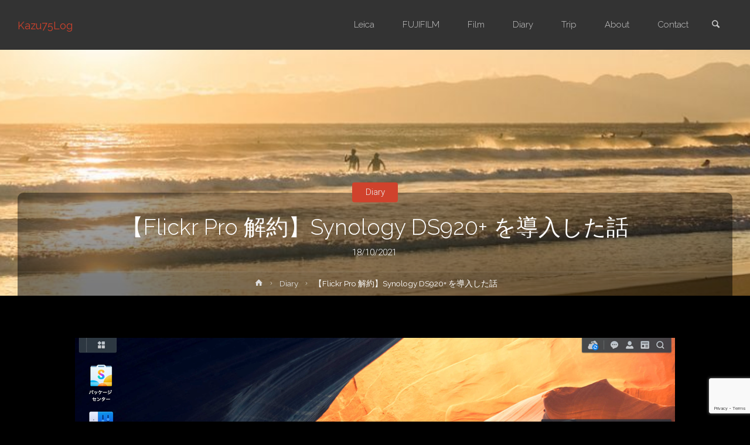

--- FILE ---
content_type: text/html; charset=UTF-8
request_url: https://kazu75.com/2021/10/%E3%80%90flickr-pro-%E8%A7%A3%E7%B4%84%E3%80%91synology-ds920-%E3%82%92%E5%B0%8E%E5%85%A5%E3%81%97%E3%81%9F%E8%A9%B1/
body_size: 22650
content:
<!DOCTYPE html>
<html lang="ja">
<head>
<meta name="viewport" content="width=device-width, user-scalable=yes, initial-scale=1.0">
<meta http-equiv="X-UA-Compatible" content="IE=edge" /><meta charset="UTF-8">
<link rel="profile" href="http://gmpg.org/xfn/11">
<title>【Flickr Pro 解約】Synology DS920+ を導入した話 &#8211; Kazu75Log</title>
<meta name='robots' content='max-image-preview:large' />
<link rel='dns-prefetch' href='//static.addtoany.com' />
<link rel='dns-prefetch' href='//codoc.jp' />
<link rel='dns-prefetch' href='//fonts.googleapis.com' />
<link rel="alternate" type="application/rss+xml" title="Kazu75Log &raquo; フィード" href="https://kazu75.com/feed/" />
<link rel="alternate" type="application/rss+xml" title="Kazu75Log &raquo; コメントフィード" href="https://kazu75.com/comments/feed/" />
<link rel="alternate" type="application/rss+xml" title="Kazu75Log &raquo; 【Flickr Pro 解約】Synology DS920+ を導入した話 のコメントのフィード" href="https://kazu75.com/2021/10/%e3%80%90flickr-pro-%e8%a7%a3%e7%b4%84%e3%80%91synology-ds920-%e3%82%92%e5%b0%8e%e5%85%a5%e3%81%97%e3%81%9f%e8%a9%b1/feed/" />
<script type="text/javascript">
window._wpemojiSettings = {"baseUrl":"https:\/\/s.w.org\/images\/core\/emoji\/14.0.0\/72x72\/","ext":".png","svgUrl":"https:\/\/s.w.org\/images\/core\/emoji\/14.0.0\/svg\/","svgExt":".svg","source":{"concatemoji":"https:\/\/kazu75.com\/wp-includes\/js\/wp-emoji-release.min.js?ver=6.3.7"}};
/*! This file is auto-generated */
!function(i,n){var o,s,e;function c(e){try{var t={supportTests:e,timestamp:(new Date).valueOf()};sessionStorage.setItem(o,JSON.stringify(t))}catch(e){}}function p(e,t,n){e.clearRect(0,0,e.canvas.width,e.canvas.height),e.fillText(t,0,0);var t=new Uint32Array(e.getImageData(0,0,e.canvas.width,e.canvas.height).data),r=(e.clearRect(0,0,e.canvas.width,e.canvas.height),e.fillText(n,0,0),new Uint32Array(e.getImageData(0,0,e.canvas.width,e.canvas.height).data));return t.every(function(e,t){return e===r[t]})}function u(e,t,n){switch(t){case"flag":return n(e,"\ud83c\udff3\ufe0f\u200d\u26a7\ufe0f","\ud83c\udff3\ufe0f\u200b\u26a7\ufe0f")?!1:!n(e,"\ud83c\uddfa\ud83c\uddf3","\ud83c\uddfa\u200b\ud83c\uddf3")&&!n(e,"\ud83c\udff4\udb40\udc67\udb40\udc62\udb40\udc65\udb40\udc6e\udb40\udc67\udb40\udc7f","\ud83c\udff4\u200b\udb40\udc67\u200b\udb40\udc62\u200b\udb40\udc65\u200b\udb40\udc6e\u200b\udb40\udc67\u200b\udb40\udc7f");case"emoji":return!n(e,"\ud83e\udef1\ud83c\udffb\u200d\ud83e\udef2\ud83c\udfff","\ud83e\udef1\ud83c\udffb\u200b\ud83e\udef2\ud83c\udfff")}return!1}function f(e,t,n){var r="undefined"!=typeof WorkerGlobalScope&&self instanceof WorkerGlobalScope?new OffscreenCanvas(300,150):i.createElement("canvas"),a=r.getContext("2d",{willReadFrequently:!0}),o=(a.textBaseline="top",a.font="600 32px Arial",{});return e.forEach(function(e){o[e]=t(a,e,n)}),o}function t(e){var t=i.createElement("script");t.src=e,t.defer=!0,i.head.appendChild(t)}"undefined"!=typeof Promise&&(o="wpEmojiSettingsSupports",s=["flag","emoji"],n.supports={everything:!0,everythingExceptFlag:!0},e=new Promise(function(e){i.addEventListener("DOMContentLoaded",e,{once:!0})}),new Promise(function(t){var n=function(){try{var e=JSON.parse(sessionStorage.getItem(o));if("object"==typeof e&&"number"==typeof e.timestamp&&(new Date).valueOf()<e.timestamp+604800&&"object"==typeof e.supportTests)return e.supportTests}catch(e){}return null}();if(!n){if("undefined"!=typeof Worker&&"undefined"!=typeof OffscreenCanvas&&"undefined"!=typeof URL&&URL.createObjectURL&&"undefined"!=typeof Blob)try{var e="postMessage("+f.toString()+"("+[JSON.stringify(s),u.toString(),p.toString()].join(",")+"));",r=new Blob([e],{type:"text/javascript"}),a=new Worker(URL.createObjectURL(r),{name:"wpTestEmojiSupports"});return void(a.onmessage=function(e){c(n=e.data),a.terminate(),t(n)})}catch(e){}c(n=f(s,u,p))}t(n)}).then(function(e){for(var t in e)n.supports[t]=e[t],n.supports.everything=n.supports.everything&&n.supports[t],"flag"!==t&&(n.supports.everythingExceptFlag=n.supports.everythingExceptFlag&&n.supports[t]);n.supports.everythingExceptFlag=n.supports.everythingExceptFlag&&!n.supports.flag,n.DOMReady=!1,n.readyCallback=function(){n.DOMReady=!0}}).then(function(){return e}).then(function(){var e;n.supports.everything||(n.readyCallback(),(e=n.source||{}).concatemoji?t(e.concatemoji):e.wpemoji&&e.twemoji&&(t(e.twemoji),t(e.wpemoji)))}))}((window,document),window._wpemojiSettings);
</script>
<style type="text/css">
img.wp-smiley,
img.emoji {
	display: inline !important;
	border: none !important;
	box-shadow: none !important;
	height: 1em !important;
	width: 1em !important;
	margin: 0 0.07em !important;
	vertical-align: -0.1em !important;
	background: none !important;
	padding: 0 !important;
}
</style>
	<link rel='stylesheet' id='wp-block-library-css' href='https://kazu75.com/wp-includes/css/dist/block-library/style.min.css?ver=6.3.7' type='text/css' media='all' />
<link rel='stylesheet' id='quads-style-css-css' href='https://kazu75.com/wp-content/plugins/quick-adsense-reloaded/includes/gutenberg/dist/blocks.style.build.css?ver=2.0.84' type='text/css' media='all' />
<style id='classic-theme-styles-inline-css' type='text/css'>
/*! This file is auto-generated */
.wp-block-button__link{color:#fff;background-color:#32373c;border-radius:9999px;box-shadow:none;text-decoration:none;padding:calc(.667em + 2px) calc(1.333em + 2px);font-size:1.125em}.wp-block-file__button{background:#32373c;color:#fff;text-decoration:none}
</style>
<style id='global-styles-inline-css' type='text/css'>
body{--wp--preset--color--black: #000000;--wp--preset--color--cyan-bluish-gray: #abb8c3;--wp--preset--color--white: #ffffff;--wp--preset--color--pale-pink: #f78da7;--wp--preset--color--vivid-red: #cf2e2e;--wp--preset--color--luminous-vivid-orange: #ff6900;--wp--preset--color--luminous-vivid-amber: #fcb900;--wp--preset--color--light-green-cyan: #7bdcb5;--wp--preset--color--vivid-green-cyan: #00d084;--wp--preset--color--pale-cyan-blue: #8ed1fc;--wp--preset--color--vivid-cyan-blue: #0693e3;--wp--preset--color--vivid-purple: #9b51e0;--wp--preset--color--accent-1: #D0422C;--wp--preset--color--accent-2: #777777;--wp--preset--color--headings: #333;--wp--preset--color--sitetext: #cccccc;--wp--preset--color--sitebg: #000000;--wp--preset--gradient--vivid-cyan-blue-to-vivid-purple: linear-gradient(135deg,rgba(6,147,227,1) 0%,rgb(155,81,224) 100%);--wp--preset--gradient--light-green-cyan-to-vivid-green-cyan: linear-gradient(135deg,rgb(122,220,180) 0%,rgb(0,208,130) 100%);--wp--preset--gradient--luminous-vivid-amber-to-luminous-vivid-orange: linear-gradient(135deg,rgba(252,185,0,1) 0%,rgba(255,105,0,1) 100%);--wp--preset--gradient--luminous-vivid-orange-to-vivid-red: linear-gradient(135deg,rgba(255,105,0,1) 0%,rgb(207,46,46) 100%);--wp--preset--gradient--very-light-gray-to-cyan-bluish-gray: linear-gradient(135deg,rgb(238,238,238) 0%,rgb(169,184,195) 100%);--wp--preset--gradient--cool-to-warm-spectrum: linear-gradient(135deg,rgb(74,234,220) 0%,rgb(151,120,209) 20%,rgb(207,42,186) 40%,rgb(238,44,130) 60%,rgb(251,105,98) 80%,rgb(254,248,76) 100%);--wp--preset--gradient--blush-light-purple: linear-gradient(135deg,rgb(255,206,236) 0%,rgb(152,150,240) 100%);--wp--preset--gradient--blush-bordeaux: linear-gradient(135deg,rgb(254,205,165) 0%,rgb(254,45,45) 50%,rgb(107,0,62) 100%);--wp--preset--gradient--luminous-dusk: linear-gradient(135deg,rgb(255,203,112) 0%,rgb(199,81,192) 50%,rgb(65,88,208) 100%);--wp--preset--gradient--pale-ocean: linear-gradient(135deg,rgb(255,245,203) 0%,rgb(182,227,212) 50%,rgb(51,167,181) 100%);--wp--preset--gradient--electric-grass: linear-gradient(135deg,rgb(202,248,128) 0%,rgb(113,206,126) 100%);--wp--preset--gradient--midnight: linear-gradient(135deg,rgb(2,3,129) 0%,rgb(40,116,252) 100%);--wp--preset--font-size--small: 9px;--wp--preset--font-size--medium: 20px;--wp--preset--font-size--large: 24px;--wp--preset--font-size--x-large: 42px;--wp--preset--font-size--normal: 15px;--wp--preset--font-size--larger: 38px;--wp--preset--spacing--20: 0.44rem;--wp--preset--spacing--30: 0.67rem;--wp--preset--spacing--40: 1rem;--wp--preset--spacing--50: 1.5rem;--wp--preset--spacing--60: 2.25rem;--wp--preset--spacing--70: 3.38rem;--wp--preset--spacing--80: 5.06rem;--wp--preset--shadow--natural: 6px 6px 9px rgba(0, 0, 0, 0.2);--wp--preset--shadow--deep: 12px 12px 50px rgba(0, 0, 0, 0.4);--wp--preset--shadow--sharp: 6px 6px 0px rgba(0, 0, 0, 0.2);--wp--preset--shadow--outlined: 6px 6px 0px -3px rgba(255, 255, 255, 1), 6px 6px rgba(0, 0, 0, 1);--wp--preset--shadow--crisp: 6px 6px 0px rgba(0, 0, 0, 1);}:where(.is-layout-flex){gap: 0.5em;}:where(.is-layout-grid){gap: 0.5em;}body .is-layout-flow > .alignleft{float: left;margin-inline-start: 0;margin-inline-end: 2em;}body .is-layout-flow > .alignright{float: right;margin-inline-start: 2em;margin-inline-end: 0;}body .is-layout-flow > .aligncenter{margin-left: auto !important;margin-right: auto !important;}body .is-layout-constrained > .alignleft{float: left;margin-inline-start: 0;margin-inline-end: 2em;}body .is-layout-constrained > .alignright{float: right;margin-inline-start: 2em;margin-inline-end: 0;}body .is-layout-constrained > .aligncenter{margin-left: auto !important;margin-right: auto !important;}body .is-layout-constrained > :where(:not(.alignleft):not(.alignright):not(.alignfull)){max-width: var(--wp--style--global--content-size);margin-left: auto !important;margin-right: auto !important;}body .is-layout-constrained > .alignwide{max-width: var(--wp--style--global--wide-size);}body .is-layout-flex{display: flex;}body .is-layout-flex{flex-wrap: wrap;align-items: center;}body .is-layout-flex > *{margin: 0;}body .is-layout-grid{display: grid;}body .is-layout-grid > *{margin: 0;}:where(.wp-block-columns.is-layout-flex){gap: 2em;}:where(.wp-block-columns.is-layout-grid){gap: 2em;}:where(.wp-block-post-template.is-layout-flex){gap: 1.25em;}:where(.wp-block-post-template.is-layout-grid){gap: 1.25em;}.has-black-color{color: var(--wp--preset--color--black) !important;}.has-cyan-bluish-gray-color{color: var(--wp--preset--color--cyan-bluish-gray) !important;}.has-white-color{color: var(--wp--preset--color--white) !important;}.has-pale-pink-color{color: var(--wp--preset--color--pale-pink) !important;}.has-vivid-red-color{color: var(--wp--preset--color--vivid-red) !important;}.has-luminous-vivid-orange-color{color: var(--wp--preset--color--luminous-vivid-orange) !important;}.has-luminous-vivid-amber-color{color: var(--wp--preset--color--luminous-vivid-amber) !important;}.has-light-green-cyan-color{color: var(--wp--preset--color--light-green-cyan) !important;}.has-vivid-green-cyan-color{color: var(--wp--preset--color--vivid-green-cyan) !important;}.has-pale-cyan-blue-color{color: var(--wp--preset--color--pale-cyan-blue) !important;}.has-vivid-cyan-blue-color{color: var(--wp--preset--color--vivid-cyan-blue) !important;}.has-vivid-purple-color{color: var(--wp--preset--color--vivid-purple) !important;}.has-black-background-color{background-color: var(--wp--preset--color--black) !important;}.has-cyan-bluish-gray-background-color{background-color: var(--wp--preset--color--cyan-bluish-gray) !important;}.has-white-background-color{background-color: var(--wp--preset--color--white) !important;}.has-pale-pink-background-color{background-color: var(--wp--preset--color--pale-pink) !important;}.has-vivid-red-background-color{background-color: var(--wp--preset--color--vivid-red) !important;}.has-luminous-vivid-orange-background-color{background-color: var(--wp--preset--color--luminous-vivid-orange) !important;}.has-luminous-vivid-amber-background-color{background-color: var(--wp--preset--color--luminous-vivid-amber) !important;}.has-light-green-cyan-background-color{background-color: var(--wp--preset--color--light-green-cyan) !important;}.has-vivid-green-cyan-background-color{background-color: var(--wp--preset--color--vivid-green-cyan) !important;}.has-pale-cyan-blue-background-color{background-color: var(--wp--preset--color--pale-cyan-blue) !important;}.has-vivid-cyan-blue-background-color{background-color: var(--wp--preset--color--vivid-cyan-blue) !important;}.has-vivid-purple-background-color{background-color: var(--wp--preset--color--vivid-purple) !important;}.has-black-border-color{border-color: var(--wp--preset--color--black) !important;}.has-cyan-bluish-gray-border-color{border-color: var(--wp--preset--color--cyan-bluish-gray) !important;}.has-white-border-color{border-color: var(--wp--preset--color--white) !important;}.has-pale-pink-border-color{border-color: var(--wp--preset--color--pale-pink) !important;}.has-vivid-red-border-color{border-color: var(--wp--preset--color--vivid-red) !important;}.has-luminous-vivid-orange-border-color{border-color: var(--wp--preset--color--luminous-vivid-orange) !important;}.has-luminous-vivid-amber-border-color{border-color: var(--wp--preset--color--luminous-vivid-amber) !important;}.has-light-green-cyan-border-color{border-color: var(--wp--preset--color--light-green-cyan) !important;}.has-vivid-green-cyan-border-color{border-color: var(--wp--preset--color--vivid-green-cyan) !important;}.has-pale-cyan-blue-border-color{border-color: var(--wp--preset--color--pale-cyan-blue) !important;}.has-vivid-cyan-blue-border-color{border-color: var(--wp--preset--color--vivid-cyan-blue) !important;}.has-vivid-purple-border-color{border-color: var(--wp--preset--color--vivid-purple) !important;}.has-vivid-cyan-blue-to-vivid-purple-gradient-background{background: var(--wp--preset--gradient--vivid-cyan-blue-to-vivid-purple) !important;}.has-light-green-cyan-to-vivid-green-cyan-gradient-background{background: var(--wp--preset--gradient--light-green-cyan-to-vivid-green-cyan) !important;}.has-luminous-vivid-amber-to-luminous-vivid-orange-gradient-background{background: var(--wp--preset--gradient--luminous-vivid-amber-to-luminous-vivid-orange) !important;}.has-luminous-vivid-orange-to-vivid-red-gradient-background{background: var(--wp--preset--gradient--luminous-vivid-orange-to-vivid-red) !important;}.has-very-light-gray-to-cyan-bluish-gray-gradient-background{background: var(--wp--preset--gradient--very-light-gray-to-cyan-bluish-gray) !important;}.has-cool-to-warm-spectrum-gradient-background{background: var(--wp--preset--gradient--cool-to-warm-spectrum) !important;}.has-blush-light-purple-gradient-background{background: var(--wp--preset--gradient--blush-light-purple) !important;}.has-blush-bordeaux-gradient-background{background: var(--wp--preset--gradient--blush-bordeaux) !important;}.has-luminous-dusk-gradient-background{background: var(--wp--preset--gradient--luminous-dusk) !important;}.has-pale-ocean-gradient-background{background: var(--wp--preset--gradient--pale-ocean) !important;}.has-electric-grass-gradient-background{background: var(--wp--preset--gradient--electric-grass) !important;}.has-midnight-gradient-background{background: var(--wp--preset--gradient--midnight) !important;}.has-small-font-size{font-size: var(--wp--preset--font-size--small) !important;}.has-medium-font-size{font-size: var(--wp--preset--font-size--medium) !important;}.has-large-font-size{font-size: var(--wp--preset--font-size--large) !important;}.has-x-large-font-size{font-size: var(--wp--preset--font-size--x-large) !important;}
.wp-block-navigation a:where(:not(.wp-element-button)){color: inherit;}
:where(.wp-block-post-template.is-layout-flex){gap: 1.25em;}:where(.wp-block-post-template.is-layout-grid){gap: 1.25em;}
:where(.wp-block-columns.is-layout-flex){gap: 2em;}:where(.wp-block-columns.is-layout-grid){gap: 2em;}
.wp-block-pullquote{font-size: 1.5em;line-height: 1.6;}
</style>
<link rel='stylesheet' id='contact-form-7-css' href='https://kazu75.com/wp-content/plugins/contact-form-7/includes/css/styles.css?ver=5.9.8' type='text/css' media='all' />
<link rel='stylesheet' id='crellyslider-css' href='https://kazu75.com/wp-content/plugins/crelly-slider/css/crellyslider.css?ver=1.4.6' type='text/css' media='all' />
<link rel='stylesheet' id='sc-frontend-style-css' href='https://kazu75.com/wp-content/plugins/shortcodes-indep/css/frontend-style.css?ver=6.3.7' type='text/css' media='all' />
<link rel='stylesheet' id='anima-themefonts-css' href='https://kazu75.com/wp-content/themes/anima/resources/fonts/fontfaces.css?ver=1.4.1' type='text/css' media='all' />
<link rel='stylesheet' id='anima-googlefonts-css' href='//fonts.googleapis.com/css?family=Raleway%3A400%2C300%2C700%7CRaleway%3A%7CRoboto%3A%7CRaleway%3A100%2C200%2C300%2C400%2C500%2C600%2C700%2C800%2C900%7CRaleway%3A400%7CRaleway%3A300%7CRoboto%3A700%7CRoboto%3A300&#038;ver=1.4.1' type='text/css' media='all' />
<link rel='stylesheet' id='anima-main-css' href='https://kazu75.com/wp-content/themes/anima/style.css?ver=1.4.1' type='text/css' media='all' />
<style id='anima-main-inline-css' type='text/css'>
 body:not(.anima-landing-page) #container, #site-header-main-inside, #colophon-inside, #footer-inside, #breadcrumbs-container-inside, #header-page-title { margin: 0 auto; max-width: 1300px; } #site-header-main { left: 0; right: 0; } #primary { width: 320px; } #secondary { width: 360px; } #container.one-column .main { width: 100%; } #container.two-columns-right #secondary { float: right; } #container.two-columns-right .main, .two-columns-right #breadcrumbs { width: calc( 100% - 360px ); float: left; } #container.two-columns-left #primary { float: left; } #container.two-columns-left .main, .two-columns-left #breadcrumbs { width: calc( 100% - 320px ); float: right; } #container.three-columns-right #primary, #container.three-columns-left #primary, #container.three-columns-sided #primary { float: left; } #container.three-columns-right #secondary, #container.three-columns-left #secondary, #container.three-columns-sided #secondary { float: left; } #container.three-columns-right #primary, #container.three-columns-left #secondary { margin-left: 0%; margin-right: 0%; } #container.three-columns-right .main, .three-columns-right #breadcrumbs { width: calc( 100% - 680px ); float: left; } #container.three-columns-left .main, .three-columns-left #breadcrumbs { width: calc( 100% - 680px ); float: right; } #container.three-columns-sided #secondary { float: right; } #container.three-columns-sided .main, .three-columns-sided #breadcrumbs { width: calc( 100% - 680px ); float: right; } .three-columns-sided #breadcrumbs { margin: 0 calc( 0% + 360px ) 0 -1920px; } html { font-family: 'Raleway'; font-weight: 400; font-size: 15px; font-weight: 400; line-height: 1.8; } #site-title { font-family: Raleway; font-size: 120%; font-weight: 400; } #access ul li a { font-family: Raleway; font-size: 100%; font-weight: 300; } .widget-title { font-family: Roboto; font-size: 100%; font-weight: 700; } .widget-container { font-family: Raleway; font-size: 100%; font-weight: 400; } .entry-title, #reply-title { font-family: Raleway; font-size: 250%; font-weight: 300; } .entry-meta > span, .post-continue-container { font-family: Roboto; font-size: 100%; font-weight: 300; } .page-link, .pagination, #author-info #author-link, .comment .reply a, .comment-meta, .byline { font-family: Roboto; } .content-masonry .entry-title { font-size: 175%; } h1 { font-size: 2.33em; } h2 { font-size: 2.06em; } h3 { font-size: 1.79em; } h4 { font-size: 1.52em; } h5 { font-size: 1.25em; } h6 { font-size: 0.98em; } h1, h2, h3, h4, h5, h6, .seriousslider-theme .seriousslider-caption-title { font-family: Raleway; font-weight: 300; } body { color: #cccccc; background-color: #000000; } #site-header-main, #access ul ul, .menu-search-animated .searchform input[type="search"], #access .menu-search-animated .searchform, #access::after, .anima-over-menu .header-fixed#site-header-main, .anima-over-menu .header-fixed#site-header-main #access:after { background-color: #333333; } #site-header-main { border-bottom-color: rgba(0,0,0,.05); } .anima-over-menu .header-fixed#site-header-main #site-title a { color: #D0422C; } #access > div > ul > li, #access > div > ul > li > a, .anima-over-menu .header-fixed#site-header-main #access > div > ul > li:not([class*='current']), .anima-over-menu .header-fixed#site-header-main #access > div > ul > li:not([class*='current']) > a, .anima-over-menu .header-fixed#site-header-main #sheader.socials a::before, #sheader.socials a::before, #access .menu-search-animated .searchform input[type="search"], #mobile-menu { color: #cccccc; } .anima-over-menu .header-fixed#site-header-main #sheader.socials a:hover::before, #sheader.socials a:hover::before { color: #333333; } #access ul.sub-menu li a, #access ul.children li a { color: #cccccc; } #access ul.sub-menu li a, #access ul.children li a { background-color: #FFFFFF; } #access > div > ul > li:hover > a, #access > div > ul > li a:hover, #access > div > ul > li:hover, .anima-over-menu .header-fixed#site-header-main #access > div > ul > li > a:hover, .anima-over-menu .header-fixed#site-header-main #access > div > ul > li:hover { color: #D0422C; } #access > div > ul > li > a > span::before { background-color: #D0422C; } #site-title::before { background-color: #777777; } #access > div > ul > li.current_page_item > a, #access > div > ul > li.current-menu-item > a, #access > div > ul > li.current_page_ancestor > a, #access > div > ul > li.current-menu-ancestor > a, #access .sub-menu, #access .children, .anima-over-menu .header-fixed#site-header-main #access > div > ul > li > a { color: #777777; } #access ul.children > li.current_page_item > a, #access ul.sub-menu > li.current-menu-item > a, #access ul.children > li.current_page_ancestor > a, #access ul.sub-menu > li.current-menu-ancestor > a { color: #777777; } .searchform .searchsubmit { color: #cccccc; } body:not(.anima-landing-page) article.hentry, body:not(.anima-landing-page) .main { background-color: #000000; } .pagination, .page-link { border-color: #111111; } .post-thumbnail-container .featured-image-meta, body:not(.single) article.hentry .post-thumbnail-container > a::after, #header-page-title-inside { background-color: rgba(0,0,0, 0.37); } #header-page-title-inside { box-shadow: 0 -70px 70px rgba(0,0,0,0.2) inset; } #header-page-title .entry-meta .bl_categ a { background-color: #D0422C; } #header-page-title .entry-meta .bl_categ a:hover { background-color: #e1533d; } .anima-normal-titles #breadcrumbs-container { background-color: #060606; } #colophon, #footer { background-color: #333333; color: #cccccc; } #footer { background: #2e2e2e; } .entry-title a:active, .entry-title a:hover { color: #D0422C; } .entry-title a:hover { border-bottom-color: #D0422C; } span.entry-format { color: #D0422C; } .format-aside { border-top-color: #000000; } article.hentry .post-thumbnail-container { background-color: rgba(204,204,204,0.15); } .entry-content blockquote::before, .entry-content blockquote::after { color: rgba(204,204,204,0.2); } .entry-content h5, .entry-content h6, .lp-text-content h5, .lp-text-content h6 { color: #777777; } .entry-content h1, .entry-content h2, .entry-content h3, .entry-content h4, .lp-text-content h1, .lp-text-content h2, .lp-text-content h3, .lp-text-content h4 { color: #333; } a { color: #D0422C; } a:hover, .entry-meta span a:hover { color: #777777; } .post-continue-container span.comments-link:hover, .post-continue-container span.comments-link a:hover { color: #D0422C; } .socials a:before { color: #D0422C; background: #0a0a0a; } .socials a:hover:before { background-color: #D0422C; color: #000000; } #sheader .socials a:before { background: #3d3d3d; } #sheader .socials a:hover:before { background-color: #D0422C; color: #333333; } #footer .socials a:before { background: #3d3d3d; } #footer .socials a:hover:before { background-color: #D0422C; color: #333333; } .anima-normalizedtags #content .tagcloud a { color: #000000; background-color: #D0422C; } .anima-normalizedtags #content .tagcloud a:hover { background-color: #777777; } #toTop { background-color: rgba(25,25,25,0.5); color: #D0422C; } #nav-fixed i, #nav-fixed span { background-color: rgba(40,40,40,0.5); } #nav-fixed i { color: #000000; } #toTop:hover { background-color: #D0422C; color: #000000; } a.continue-reading-link { background-color:#101010; } .continue-reading-link::after { background-color: #D0422C; color: #000000; } .entry-meta .icon-metas:before { color: #ffffff; } .anima-caption-one .main .wp-caption .wp-caption-text { border-bottom-color: #111111; } .anima-caption-two .main .wp-caption .wp-caption-text { background-color: #0a0a0a; } .anima-image-one .entry-content img[class*="align"], .anima-image-one .entry-summary img[class*="align"], .anima-image-two .entry-content img[class*='align'], .anima-image-two .entry-summary img[class*='align'] { border-color: #111111; } .anima-image-five .entry-content img[class*='align'], .anima-image-five .entry-summary img[class*='align'] { border-color: #D0422C; } /* diffs */ span.edit-link a.post-edit-link, span.edit-link a.post-edit-link:hover, span.edit-link .icon-edit:before { color: #878787; } .searchform { border-color: #141414; } .entry-meta span, .entry-meta a, .entry-utility span, .entry-utility a, .entry-meta time, #breadcrumbs-nav, #header-page-title .byline, .footermenu ul li span.sep { color: #ffffff; } .footermenu ul li a::after { background: #777777; } #breadcrumbs-nav a { color: #f3f3f3; } .entry-meta span.entry-sticky { background-color: #ffffff; color: #000000; } #commentform { max-width:650px;} code, #nav-below .nav-previous a:before, #nav-below .nav-next a:before { background-color: #111111; } pre, .page-link > span, .comment-author, .commentlist .comment-body, .commentlist .pingback { border-color: #111111; } .commentlist .comment-body::after { border-top-color: #000000; } .commentlist .comment-body::before { border-top-color: #1b1b1b; } article #author-info { border-top-color: #111111; } .page-header.pad-container { border-bottom-color: #111111; } .comment-meta a { color: #ffffff; } .commentlist .reply a { color: #ffffff; background-color: #0c0c0c; } select, input[type], textarea { color: #cccccc; border-color: #111111; background-color: #0f0f0f; } input[type]:hover, textarea:hover, select:hover, input[type]:focus, textarea:focus, select:focus { background: #070707; } button, input[type="button"], input[type="submit"], input[type="reset"] { background-color: #D0422C; color: #000000; } button:hover, input[type="button"]:hover, input[type="submit"]:hover, input[type="reset"]:hover { background-color: #777777; } hr { background-color: #0f0f0f; } /* gutenberg */ .wp-block-image.alignwide { margin-left: calc( ( 1% + 2.5em ) * -1 ); margin-right: calc( ( 1% + 2.5em ) * -1 ); } .wp-block-image.alignwide img { width: calc( 103% + 5em ); max-width: calc( 103% + 5em ); } .has-accent-1-color, .has-accent-1-color:hover { color: #D0422C; } .has-accent-2-color, .has-accent-2-color:hover { color: #777777; } .has-headings-color, .has-headings-color:hover { color: #333; } .has-sitetext-color, .has-sitetext-color:hover { color: #cccccc; } .has-sitebg-color, .has-sitebg-color:hover { color: #000000; } .has-accent-1-background-color { background-color: #D0422C; } .has-accent-2-background-color { background-color: #777777; } .has-headings-background-color { background-color: #333; } .has-sitetext-background-color { background-color: #cccccc; } .has-sitebg-background-color { background-color: #000000; } .has-small-font-size { font-size: 9px; } .has-regular-font-size { font-size: 15px; } .has-large-font-size { font-size: 24px; } .has-larger-font-size { font-size: 38px; } .has-huge-font-size { font-size: 38px; } /* woocommerce */ .woocommerce-page #respond input#submit, .woocommerce a.button, .woocommerce-page button.button, .woocommerce input.button, .woocommerce #respond input#submit, .woocommerce a.button, .woocommerce button.button, .woocommerce input.button { background-color: #D0422C; color: #000000; line-height: 1.8; border-radius: 4px;} .woocommerce #respond input#submit:hover, .woocommerce a.button:hover, .woocommerce button.button:hover, .woocommerce input.button:hover { background-color: #f2644e; color: #000000;} .woocommerce-page #respond input#submit.alt, .woocommerce a.button.alt, .woocommerce-page button.button.alt, .woocommerce input.button.alt { background-color: #777777; color: #000000; line-height: 1.8; border-radius: 4px;} .woocommerce-page #respond input#submit.alt:hover, .woocommerce a.button.alt:hover, .woocommerce-page button.button.alt:hover, .woocommerce input.button.alt:hover { background-color: #999999; color: #000000;} .woocommerce div.product .woocommerce-tabs ul.tabs li.active { border-bottom-color: #000000; } .woocommerce #respond input#submit.alt.disabled, .woocommerce #respond input#submit.alt.disabled:hover, .woocommerce #respond input#submit.alt:disabled, .woocommerce #respond input#submit.alt:disabled:hover, .woocommerce #respond input#submit.alt[disabled]:disabled, .woocommerce #respond input#submit.alt[disabled]:disabled:hover, .woocommerce a.button.alt.disabled, .woocommerce a.button.alt.disabled:hover, .woocommerce a.button.alt:disabled, .woocommerce a.button.alt:disabled:hover, .woocommerce a.button.alt[disabled]:disabled, .woocommerce a.button.alt[disabled]:disabled:hover, .woocommerce button.button.alt.disabled, .woocommerce button.button.alt.disabled:hover, .woocommerce button.button.alt:disabled, .woocommerce button.button.alt:disabled:hover, .woocommerce button.button.alt[disabled]:disabled, .woocommerce button.button.alt[disabled]:disabled:hover, .woocommerce input.button.alt.disabled, .woocommerce input.button.alt.disabled:hover, .woocommerce input.button.alt:disabled, .woocommerce input.button.alt:disabled:hover, .woocommerce input.button.alt[disabled]:disabled, .woocommerce input.button.alt[disabled]:disabled:hover { background-color: #777777; } .woocommerce ul.products li.product .price, .woocommerce div.product p.price, .woocommerce div.product span.price { color: #fefefe } #add_payment_method #payment, .woocommerce-cart #payment, .woocommerce-checkout #payment { background: #0a0a0a; } /* mobile menu */ nav#mobile-menu { background-color: #333333; } #mobile-menu .mobile-arrow { color: #cccccc; } .main .entry-content, .main .entry-summary { text-align: inherit; } .main p, .main ul, .main ol, .main dd, .main pre, .main hr { margin-bottom: 1em; } .main p { text-indent: 0em; } .main a.post-featured-image { background-position: center center; } #header-widget-area { width: 33%; right: 10px; } .anima-stripped-table .main thead th, .anima-bordered-table .main thead th, .anima-stripped-table .main td, .anima-stripped-table .main th, .anima-bordered-table .main th, .anima-bordered-table .main td { border-color: #161616; } .anima-clean-table .main th, .anima-stripped-table .main tr:nth-child(even) td, .anima-stripped-table .main tr:nth-child(even) th { background-color: #090909; } .anima-cropped-featured .main .post-thumbnail-container { height: 350px; } .anima-responsive-featured .main .post-thumbnail-container { max-height: 350px; height: auto; } article.hentry .article-inner, #content-masonry article.hentry .article-inner { padding: 1%; } #breadcrumbs-nav, body.woocommerce.woocommerce-page #breadcrumbs-nav, .pad-container { padding: 1%; } .anima-magazine-two.archive #breadcrumbs-nav, .anima-magazine-two.archive .pad-container, .anima-magazine-two.search #breadcrumbs-nav, .anima-magazine-two.search .pad-container { padding: 0.5%; } .anima-magazine-three.archive #breadcrumbs-nav, .anima-magazine-three.archive .pad-container, .anima-magazine-three.search #breadcrumbs-nav, .anima-magazine-three.search .pad-container { padding: 0.33333333333333%; } #site-header-main { height:85px; } #access .menu-search-animated .searchform { height: 84px; line-height: 84px; } .anima-over-menu .staticslider-caption-container { padding-top: 85px; } .menu-search-animated, #sheader-container, .identity, #nav-toggle { height:85px; line-height:85px; } #access div > ul > li > a { line-height:85px; } #branding { height:85px; } .anima-responsive-headerimage #masthead #header-image-main-inside { max-height: 420px; } .anima-cropped-headerimage #masthead #header-image-main-inside { height: 420px; } #masthead #site-header-main { position: fixed; } .anima-fixed-menu #header-image-main { margin-top: 85px; } @media (max-width: 640px) { #header-page-title .entry-title { font-size: 200%; } } .lp-staticslider .staticslider-caption, .lp-dynamic-slider, .seriousslider-theme .seriousslider-caption, .anima-landing-page .lp-blocks-inside, .anima-landing-page .lp-boxes-inside, .anima-landing-page .lp-text-inside, .anima-landing-page .lp-posts-inside, .anima-landing-page .lp-page-inside, .anima-landing-page .lp-section-header, .anima-landing-page .content-widget { max-width: 1300px; } .anima-landing-page .content-widget { margin: 0 auto; } .seriousslider-theme .seriousslider-caption-buttons a, a[class^="staticslider-button"] { font-size: 15px; } .seriousslider-theme .seriousslider-caption-buttons a:nth-child(2n+1), a.staticslider-button:nth-child(2n+1) { background-color: #D0422C; border-color: #D0422C; color: #000000; } .seriousslider-theme .seriousslider-caption-buttons a:nth-child(2n+1):hover, .staticslider-button:nth-child(2n+1):hover { color: #D0422C; } .seriousslider-theme .seriousslider-caption-buttons a:nth-child(2n+2), a.staticslider-button:nth-child(2n+2) { color: #777777; border-color: #777777; } .seriousslider-theme .seriousslider-caption-buttons a:nth-child(2n+2):hover, a.staticslider-button:nth-child(2n+2):hover { background-color: #777777; color: #000000; } .lp-block i { border-color: #ffffff; } .lp-block:hover i { border-color: #D0422C; } .lp-block > i::before { color: #D0422C; border-color: #e9e9e9; background-color: #ffffff; } .lp-block:hover i::before { color: #D0422C; } .lp-block i:after { background-color: #D0422C; } .lp-block:hover i:after { background-color: #777777; } .lp-block-text, .lp-boxes-static .lp-box-text, .lp-section-desc, .staticslider-caption-text { color: #f4f4f4; } .lp-blocks { background-color: #F8F8F8; } .lp-boxes { background-color: #FFFFFF; } .lp-text { background-color: #F8F8F8; } .staticslider-caption-container, .lp-slider-wrapper { background-color: #FFFFFF; } .seriousslider-theme .seriousslider-caption { color: #F8F8F8; } .lp-boxes-1 .lp-box .lp-box-image { height: 350px; } .lp-boxes-1.lp-boxes-animated .lp-box:hover .lp-box-text { max-height: 250px; } .lp-boxes-2 .lp-box .lp-box-image { height: 400px; } .lp-boxes-2.lp-boxes-animated .lp-box:hover .lp-box-text { max-height: 300px; } .lp-box-readmore:hover { color: #D0422C; } .lp-boxes .lp-box-overlay { background-color: rgba(208,66,44, 0.8); } .lp-boxes:not(.lp-boxes-static2) .lp-box-overlay:hover { background-color: rgba(208,66,44, 1); } #lp-posts, #lp-page { background-color: #000000; } #cryout_ajax_more_trigger { background-color: #D0422C; color: #000000;} .lpbox-rnd1 { background-color: #c8c8c8; } .lpbox-rnd2 { background-color: #c3c3c3; } .lpbox-rnd3 { background-color: #bebebe; } .lpbox-rnd4 { background-color: #b9b9b9; } .lpbox-rnd5 { background-color: #b4b4b4; } .lpbox-rnd6 { background-color: #afafaf; } .lpbox-rnd7 { background-color: #aaaaaa; } .lpbox-rnd8 { background-color: #a5a5a5; } 
</style>
<link rel='stylesheet' id='addtoany-css' href='https://kazu75.com/wp-content/plugins/add-to-any/addtoany.min.css?ver=1.16' type='text/css' media='all' />
<style id='quads-styles-inline-css' type='text/css'>

    .quads-location ins.adsbygoogle {
        background: transparent !important;
    }
    .quads.quads_ad_container { display: grid; grid-template-columns: auto; grid-gap: 10px; padding: 10px; }
    .grid_image{animation: fadeIn 0.5s;-webkit-animation: fadeIn 0.5s;-moz-animation: fadeIn 0.5s;
        -o-animation: fadeIn 0.5s;-ms-animation: fadeIn 0.5s;}
    .quads-ad-label { font-size: 12px; text-align: center; color: #333;}
    .quads_click_impression { display: none;}
</style>
<script id="addtoany-core-js-before" type="text/javascript">
window.a2a_config=window.a2a_config||{};a2a_config.callbacks=[];a2a_config.overlays=[];a2a_config.templates={};a2a_localize = {
	Share: "共有",
	Save: "ブックマーク",
	Subscribe: "購読",
	Email: "メール",
	Bookmark: "ブックマーク",
	ShowAll: "すべて表示する",
	ShowLess: "小さく表示する",
	FindServices: "サービスを探す",
	FindAnyServiceToAddTo: "追加するサービスを今すぐ探す",
	PoweredBy: "Powered by",
	ShareViaEmail: "メールでシェアする",
	SubscribeViaEmail: "メールで購読する",
	BookmarkInYourBrowser: "ブラウザにブックマーク",
	BookmarkInstructions: "このページをブックマークするには、 Ctrl+D または \u2318+D を押下。",
	AddToYourFavorites: "お気に入りに追加",
	SendFromWebOrProgram: "任意のメールアドレスまたはメールプログラムから送信",
	EmailProgram: "メールプログラム",
	More: "詳細&#8230;",
	ThanksForSharing: "共有ありがとうございます !",
	ThanksForFollowing: "フォローありがとうございます !"
};
</script>
<script type='text/javascript' defer src='https://static.addtoany.com/menu/page.js' id='addtoany-core-js'></script>
<script type='text/javascript' src='https://kazu75.com/wp-includes/js/jquery/jquery.min.js?ver=3.7.0' id='jquery-core-js'></script>
<script type='text/javascript' src='https://kazu75.com/wp-includes/js/jquery/jquery-migrate.min.js?ver=3.4.1' id='jquery-migrate-js'></script>
<script type='text/javascript' defer src='https://kazu75.com/wp-content/plugins/add-to-any/addtoany.min.js?ver=1.1' id='addtoany-jquery-js'></script>
<script type='text/javascript'  src='https://codoc.jp/js/cms.js?ver=6.3.7' id='codoc-injector-js-js'  data-css="dark"  data-usercode="JQiG0142DQ" defer></script>
<script type='text/javascript' src='https://kazu75.com/wp-includes/js/jquery/ui/core.min.js?ver=1.13.2' id='jquery-ui-core-js'></script>
<script type='text/javascript' src='https://kazu75.com/wp-content/plugins/crelly-slider/js/jquery.crellyslider.js?ver=1.4.6' id='jquery.crellyslider-js'></script>
<!--[if lt IE 9]>
<script type='text/javascript' src='https://kazu75.com/wp-content/themes/anima/resources/js/html5shiv.min.js?ver=1.4.1' id='anima-html5shiv-js'></script>
<![endif]-->
<link rel="https://api.w.org/" href="https://kazu75.com/wp-json/" /><link rel="alternate" type="application/json" href="https://kazu75.com/wp-json/wp/v2/posts/4135" /><link rel="EditURI" type="application/rsd+xml" title="RSD" href="https://kazu75.com/xmlrpc.php?rsd" />
<meta name="generator" content="WordPress 6.3.7" />
<link rel="canonical" href="https://kazu75.com/2021/10/%e3%80%90flickr-pro-%e8%a7%a3%e7%b4%84%e3%80%91synology-ds920-%e3%82%92%e5%b0%8e%e5%85%a5%e3%81%97%e3%81%9f%e8%a9%b1/" />
<link rel='shortlink' href='https://kazu75.com/?p=4135' />
<link rel="alternate" type="application/json+oembed" href="https://kazu75.com/wp-json/oembed/1.0/embed?url=https%3A%2F%2Fkazu75.com%2F2021%2F10%2F%25e3%2580%2590flickr-pro-%25e8%25a7%25a3%25e7%25b4%2584%25e3%2580%2591synology-ds920-%25e3%2582%2592%25e5%25b0%258e%25e5%2585%25a5%25e3%2581%2597%25e3%2581%259f%25e8%25a9%25b1%2F" />
<link rel="alternate" type="text/xml+oembed" href="https://kazu75.com/wp-json/oembed/1.0/embed?url=https%3A%2F%2Fkazu75.com%2F2021%2F10%2F%25e3%2580%2590flickr-pro-%25e8%25a7%25a3%25e7%25b4%2584%25e3%2580%2591synology-ds920-%25e3%2582%2592%25e5%25b0%258e%25e5%2585%25a5%25e3%2581%2597%25e3%2581%259f%25e8%25a9%25b1%2F&#038;format=xml" />
<!-- Favicon Rotator -->
<link rel="shortcut icon" href="https://kazu75.com/wp-content/uploads/kazu75-favicon2.ico" />
<link rel="apple-touch-icon-precomposed" href="https://kazu75.com/wp-content/uploads/favicon_144-114x114.png" />
<!-- End Favicon Rotator -->
<script>document.cookie = 'quads_browser_width='+screen.width;</script><link rel="author" href="http://kazu75.com"><style type="text/css">.broken_link, a.broken_link {
	text-decoration: line-through;
}</style><script data-ad-client="ca-pub-4284117091507247" async src="https://pagead2.googlesyndication.com/pagead/js/adsbygoogle.js"></script>

<!-- Global site tag (gtag.js) - Google Analytics -->
<script async src="https://www.googletagmanager.com/gtag/js?id=UA-111014503-2"></script>
<script>
  window.dataLayer = window.dataLayer || [];
  function gtag(){dataLayer.push(arguments);}
  gtag('js', new Date());

  gtag('config', 'UA-111014503-2');
</script>

</head>

<body class="post-template-default single single-post postid-4135 single-format-standard wp-embed-responsive codoc-theme-dark anima-image-none anima-caption-one anima-totop-normal anima-stripped-table anima-fixed-menu anima-cropped-headerimage anima-responsive-featured anima-magazine-three anima-magazine-layout anima-comment-placeholder anima-header-titles anima-normalizedtags anima-article-animation-slideLeft" itemscope itemtype="http://schema.org/WebPage">

		<div id="site-wrapper">
	<header id="masthead" class="cryout"  itemscope itemtype="http://schema.org/WPHeader" role="banner">

		<div id="site-header-main">
			<div id="site-header-main-inside">

				<nav id="mobile-menu">
					<span id="nav-cancel"><i class="icon-cancel"></i></span>
					<div><ul id="mobile-nav" class=""><li id="menu-item-3766" class="menu-item menu-item-type-taxonomy menu-item-object-category menu-item-3766"><a href="https://kazu75.com/category/leica/"><span>Leica</span></a></li>
<li id="menu-item-3767" class="menu-item menu-item-type-taxonomy menu-item-object-category menu-item-3767"><a href="https://kazu75.com/category/fujifilm/"><span>FUJIFILM</span></a></li>
<li id="menu-item-3768" class="menu-item menu-item-type-taxonomy menu-item-object-category menu-item-3768"><a href="https://kazu75.com/category/film/"><span>Film</span></a></li>
<li id="menu-item-3897" class="menu-item menu-item-type-taxonomy menu-item-object-category current-post-ancestor current-menu-parent current-post-parent menu-item-3897"><a href="https://kazu75.com/category/diary/"><span>Diary</span></a></li>
<li id="menu-item-3687" class="menu-item menu-item-type-taxonomy menu-item-object-category menu-item-3687"><a href="https://kazu75.com/category/trip/"><span>Trip</span></a></li>
<li id="menu-item-3746" class="menu-item menu-item-type-post_type menu-item-object-page menu-item-3746"><a href="https://kazu75.com/about/"><span>About</span></a></li>
<li id="menu-item-3750" class="menu-item menu-item-type-post_type menu-item-object-page menu-item-3750"><a href="https://kazu75.com/contact/"><span>Contact</span></a></li>
<li class='menu-main-search menu-search-animated'>
			<a role='link' href><i class='icon-search'></i><span class='screen-reader-text'>検索</span></a>
<form role="search" method="get" class="searchform" action="https://kazu75.com/">
	<label>
		<span class="screen-reader-text">検索対象:</span>
		<input type="search" class="s" placeholder="検索" value="" name="s" />
	</label>
	<button type="submit" class="searchsubmit"><span class="screen-reader-text">検索</span><i class="icon-search"></i></button>
</form>

			<i class='icon-cancel'></i>
		</li></ul></div>				</nav> <!-- #mobile-menu -->

				<div id="branding">
					<div id="site-text"><div itemprop="headline" id="site-title"><span> <a href="https://kazu75.com/" title="旅とカメラのBlog" rel="home">Kazu75Log</a> </span></div><span id="site-description"  itemprop="description" >旅とカメラのBlog</span></div>				</div><!-- #branding -->

				<div id="sheader-container">
									</div>

				<a id="nav-toggle"><i class="icon-menu"></i></a>
				<nav id="access" role="navigation"  aria-label="メインメニュー"  itemscope itemtype="http://schema.org/SiteNavigationElement">
						<div class="skip-link screen-reader-text">
		<a href="#main" title="コンテンツへスキップ"> コンテンツへスキップ </a>
	</div>
	<div><ul id="prime_nav" class=""><li class="menu-item menu-item-type-taxonomy menu-item-object-category menu-item-3766"><a href="https://kazu75.com/category/leica/"><span>Leica</span></a></li>
<li class="menu-item menu-item-type-taxonomy menu-item-object-category menu-item-3767"><a href="https://kazu75.com/category/fujifilm/"><span>FUJIFILM</span></a></li>
<li class="menu-item menu-item-type-taxonomy menu-item-object-category menu-item-3768"><a href="https://kazu75.com/category/film/"><span>Film</span></a></li>
<li class="menu-item menu-item-type-taxonomy menu-item-object-category current-post-ancestor current-menu-parent current-post-parent menu-item-3897"><a href="https://kazu75.com/category/diary/"><span>Diary</span></a></li>
<li class="menu-item menu-item-type-taxonomy menu-item-object-category menu-item-3687"><a href="https://kazu75.com/category/trip/"><span>Trip</span></a></li>
<li class="menu-item menu-item-type-post_type menu-item-object-page menu-item-3746"><a href="https://kazu75.com/about/"><span>About</span></a></li>
<li class="menu-item menu-item-type-post_type menu-item-object-page menu-item-3750"><a href="https://kazu75.com/contact/"><span>Contact</span></a></li>
<li class='menu-main-search menu-search-animated'>
			<a role='link' href><i class='icon-search'></i><span class='screen-reader-text'>検索</span></a>
<form role="search" method="get" class="searchform" action="https://kazu75.com/">
	<label>
		<span class="screen-reader-text">検索対象:</span>
		<input type="search" class="s" placeholder="検索" value="" name="s" />
	</label>
	<button type="submit" class="searchsubmit"><span class="screen-reader-text">検索</span><i class="icon-search"></i></button>
</form>

			<i class='icon-cancel'></i>
		</li></ul></div>				</nav><!-- #access -->

			</div><!-- #site-header-main-inside -->
		</div><!-- #site-header-main -->

		<div id="header-image-main">
			<div id="header-image-main-inside">
							<div class="header-image"  style="background-image: url(https://kazu75.com/wp-content/uploads/cropped-44694615170_52289d1c0c_k.jpg)" ></div>
			<img class="header-image" alt="【Flickr Pro 解約】Synology DS920+ を導入した話" src="https://kazu75.com/wp-content/uploads/cropped-44694615170_52289d1c0c_k.jpg" />
				    <div id="header-page-title">
        <div id="header-page-title-inside">
            <h1 class="entry-title"  itemprop="headline">【Flickr Pro 解約】Synology DS920+ を導入した話</h1>            <div class="entry-meta aftertitle-meta">
                
		<span class="onDate date" >
				<i class="icon-date icon-metas" title="日付"></i>
				<time class="published" datetime="2021-10-18T06:00:00+09:00"  itemprop="datePublished">
					18/10/2021				</time>
				<time class="updated" datetime="2021-10-22T07:56:49+09:00"  itemprop="dateModified">22/10/2021</time>
		</span>
		<span class="bl_categ" >
					<i class="icon-category icon-metas" title="カテゴリー"></i> <a href="https://kazu75.com/category/diary/" rel="category tag">Diary</a></span>            </div><!-- .entry-meta -->
            <div id="breadcrumbs-container" class="cryout one-column"><div id="breadcrumbs-container-inside"><div id="breadcrumbs"> <nav id="breadcrumbs-nav"><a href="https://kazu75.com" title="ホーム"><i class="icon-bread-home"></i><span class="screen-reader-text">ホーム</span></a><i class="icon-bread-arrow"></i> <a href="https://kazu75.com/category/diary/">Diary</a> <i class="icon-bread-arrow"></i> <span class="current">【Flickr Pro 解約】Synology DS920+ を導入した話</span></nav></div></div></div><!-- breadcrumbs -->        </div>
    </div> 			</div><!-- #header-image-main-inside -->
		</div><!-- #header-image-main -->

	</header><!-- #masthead -->

	
	
	<div id="content" class="cryout">
			<nav id="nav-fixed">
		<div class="nav-previous"><a href="https://kazu75.com/2021/10/xf23mmf1-4-r-lm-wr-%e7%99%ba%e5%a3%b2%e5%bb%b6%e6%9c%9f/" rel="prev"><i class="icon-continue-reading"></i><span>XF23mmF1.4 R LM WR 発売延期</span></a></div>
		<div class="nav-next"><a href="https://kazu75.com/2021/10/%e6%b1%9f%e6%88%b8%e6%9d%b1%e4%ba%ac%e5%8d%9a%e7%89%a9%e9%a4%a8/" rel="next"><span>江戸東京博物館</span><i class="icon-continue-reading"></i></a></div>
	</nav>
<div id="container" class="one-column">
	<main id="main" role="main" class="main">
		
		
			<article id="post-4135" class="post-4135 post type-post status-publish format-standard has-post-thumbnail hentry category-diary tag-ds920 tag-flickr tag-hdd tag-nas tag-synology tag-485" itemscope itemtype="http://schema.org/Article" itemprop="mainEntity">
				<div class="schema-image">
							<div class="post-thumbnail-container"   itemprop="image" itemscope itemtype="http://schema.org/ImageObject">

			<a class="post-featured-image" href="https://kazu75.com/2021/10/%e3%80%90flickr-pro-%e8%a7%a3%e7%b4%84%e3%80%91synology-ds920-%e3%82%92%e5%b0%8e%e5%85%a5%e3%81%97%e3%81%9f%e8%a9%b1/" title="【Flickr Pro 解約】Synology DS920+ を導入した話"  style="background-image: url(https://kazu75.com/wp-content/uploads/cdfbadda19dbe6356d027ae47a283a96-382x350.png)" > </a>
			<a class="responsive-featured-image" href="https://kazu75.com/2021/10/%e3%80%90flickr-pro-%e8%a7%a3%e7%b4%84%e3%80%91synology-ds920-%e3%82%92%e5%b0%8e%e5%85%a5%e3%81%97%e3%81%9f%e8%a9%b1/" title="【Flickr Pro 解約】Synology DS920+ を導入した話">
				<picture>
	 				<source media="(max-width: 1152px)" sizes="(max-width: 800px) 100vw,(max-width: 1152px) 50vw, 1300px" srcset="https://kazu75.com/wp-content/uploads/cdfbadda19dbe6356d027ae47a283a96-512x350.png 512w">
	 				<source media="(max-width: 800px)" sizes="(max-width: 800px) 100vw,(max-width: 1152px) 50vw, 1300px" srcset="https://kazu75.com/wp-content/uploads/cdfbadda19dbe6356d027ae47a283a96-800x350.png 800w">
	 									<img alt="【Flickr Pro 解約】Synology DS920+ を導入した話"  itemprop="url" src="https://kazu75.com/wp-content/uploads/cdfbadda19dbe6356d027ae47a283a96-382x350.png" />
				</picture>
			</a>
			<meta itemprop="width" content="382">
			<meta itemprop="height" content="350">
			<div class="entry-meta featured-image-meta"></div>
		</div>
					</div>

				<div class="article-inner">
					<header>
						<div class="entry-meta beforetitle-meta">
													</div><!-- .entry-meta -->
						
						<div class="entry-meta aftertitle-meta">
							
		<span class="onDate date" >
				<i class="icon-date icon-metas" title="日付"></i>
				<time class="published" datetime="2021-10-18T06:00:00+09:00"  itemprop="datePublished">
					18/10/2021				</time>
				<time class="updated" datetime="2021-10-22T07:56:49+09:00"  itemprop="dateModified">22/10/2021</time>
		</span>
		<span class="bl_categ" >
					<i class="icon-category icon-metas" title="カテゴリー"></i> <a href="https://kazu75.com/category/diary/" rel="category tag">Diary</a></span>						</div><!-- .entry-meta -->

					</header>

					
					<div class="entry-content"  itemprop="articleBody">
						<p><img decoding="async" fetchpriority="high" style="display: block; margin-left: auto; margin-right: auto;" title="スクリーンショット 2021-10-16 22.25.50.png" src="https://kazu75.com/wp-content/uploads/cdfbadda19dbe6356d027ae47a283a96.png" alt="スクリーンショット 2021 10 16 22 25 50" width="1024" height="589" border="0" /></p>
<p> </p>
<p>表題にもある通りNASというものを購入しました。</p>
<p>写真はNASの操作画面。ブラウザでリモートコンピューターを操作する様に扱うみたいです。</p>
<p> </p>
<p>製品は<a href="https://amzn.to/3aLk8kq">Synology DS920</a>+ とHDDを３台 <a href="https://amzn.to/3FSfO0X">Seagate IronWolf Pro</a>　を奮発して購入<br />WD社製の赤いHDDが良いらしいのですが、RAID組むので故障しても取り替えれば良いか？という安直な考えでコスト優先で<a href="https://amzn.to/3FSfO0X">Seagate IronWolf Pro</a>で決めました</p>
<p> </p>
<p>今回の目的は各種クラウドサービス系のはコストを抑えること</p>
<p>また昨今のラップトップパソコンはハイパワーになり必要十分になってきましたよね<br />ラップトップ１台で色々できると思うとディスク容量は欲しくなりますが、ストレージの価格がMacの場合追加SSDが2万,4万UPとかザラ。<br />NASを導入すれば最低限のSSD容量でコト足りるのでは？ と言うのも一つの理由。　同じ理由でiPhoneもそんなにストレージ要らなくなりそうです</p>
<p> </p>
<p>なんせ素人なので出来ることはファイルの管理くらいですが、1日使用した感想としては満足のいくものでした。</p>
<p>セットアップも特段難しいことはなく、設定も標準のまま。<br />導入ヘルプに従うがまま、ポチポチやってればそこそこ使える状態になってしまいました。</p>
<p> </p>
<p>まだセットアップしたばかりでNAS機器側でゴニョゴニョ調整をしてる最中らしく本来のスピードやパフォーマンスが出ないみたいですが、気にせず順々にデータを突っ込んでます。<br />妻と子のぶんも我が家Cloudを設定してないといけないのでしばらく時間がかかりそうです。</p>
<p> </p>
<p>NASって調べれば調べるほど色々出来るそうですね<br />とりあえず、順番にファイルの移行から始めたいと思います。 </p>
<p> </p>
<p> </p>
<p>そんなこんなで肝心のFlickrですが、</p>
<p><img decoding="async" style="display: block; margin-left: auto; margin-right: auto;" title="スクリーンショット 2021-10-16 23.12.24.png" src="https://kazu75.com/wp-content/uploads/a539a34f169646613729d45d348f91fc.png" alt="スクリーンショット 2021 10 16 23 12 24" width="1024" height="234" border="0" /></p>
<p>とりあえず、嘘かホントか!? 13万弱もの写真がFLickrに預けてあるらしいので、どうやってDLしましょうか？</p>
<p> </p>
<p> </p>
<p><iframe src="//rcm-fe.amazon-adsystem.com/e/cm?lt1=_blank&amp;bc1=FFFFFF&amp;IS2=1&amp;bg1=FFFFFF&amp;fc1=000000&amp;lc1=0000FF&amp;t=brothertim-22&amp;language=ja_JP&amp;o=9&amp;p=8&amp;l=as4&amp;m=amazon&amp;f=ifr&amp;ref=as_ss_li_til&amp;asins=B087Z56DYQ&amp;linkId=78c76f1bb21f7a9717d3716388fe6413" style="width: 120px; height: 240px;" scrolling="no" marginwidth="0" marginheight="0" frameborder="0"></iframe><iframe src="//rcm-fe.amazon-adsystem.com/e/cm?lt1=_blank&amp;bc1=FFFFFF&amp;IS2=1&amp;bg1=FFFFFF&amp;fc1=000000&amp;lc1=0000FF&amp;t=brothertim-22&amp;language=ja_JP&amp;o=9&amp;p=8&amp;l=as4&amp;m=amazon&amp;f=ifr&amp;ref=as_ss_li_til&amp;asins=B07W1YLQSZ&amp;linkId=3da21231d5ebc322301725d262aed4e9" style="width: 120px; height: 240px;" scrolling="no" marginwidth="0" marginheight="0" frameborder="0"></iframe><iframe src="//rcm-fe.amazon-adsystem.com/e/cm?lt1=_blank&amp;bc1=FFFFFF&amp;IS2=1&amp;bg1=FFFFFF&amp;fc1=000000&amp;lc1=0000FF&amp;t=brothertim-22&amp;language=ja_JP&amp;o=9&amp;p=8&amp;l=as4&amp;m=amazon&amp;f=ifr&amp;ref=as_ss_li_til&amp;asins=B08V8LNR2H&amp;linkId=505800d86f2953f8278c6c7d9fcb90bc" style="width: 120px; height: 240px;" scrolling="no" marginwidth="0" marginheight="0" frameborder="0"></iframe></p>

<div class="addtoany_share_save_container addtoany_content addtoany_content_bottom"><div class="a2a_kit a2a_kit_size_32 addtoany_list" data-a2a-url="https://kazu75.com/2021/10/%e3%80%90flickr-pro-%e8%a7%a3%e7%b4%84%e3%80%91synology-ds920-%e3%82%92%e5%b0%8e%e5%85%a5%e3%81%97%e3%81%9f%e8%a9%b1/" data-a2a-title="【Flickr Pro 解約】Synology DS920+ を導入した話"><a class="a2a_button_facebook" href="https://www.addtoany.com/add_to/facebook?linkurl=https%3A%2F%2Fkazu75.com%2F2021%2F10%2F%25e3%2580%2590flickr-pro-%25e8%25a7%25a3%25e7%25b4%2584%25e3%2580%2591synology-ds920-%25e3%2582%2592%25e5%25b0%258e%25e5%2585%25a5%25e3%2581%2597%25e3%2581%259f%25e8%25a9%25b1%2F&amp;linkname=%E3%80%90Flickr%20Pro%20%E8%A7%A3%E7%B4%84%E3%80%91Synology%20DS920%2B%20%E3%82%92%E5%B0%8E%E5%85%A5%E3%81%97%E3%81%9F%E8%A9%B1" title="Facebook" rel="nofollow noopener" target="_blank"></a><a class="a2a_button_twitter" href="https://www.addtoany.com/add_to/twitter?linkurl=https%3A%2F%2Fkazu75.com%2F2021%2F10%2F%25e3%2580%2590flickr-pro-%25e8%25a7%25a3%25e7%25b4%2584%25e3%2580%2591synology-ds920-%25e3%2582%2592%25e5%25b0%258e%25e5%2585%25a5%25e3%2581%2597%25e3%2581%259f%25e8%25a9%25b1%2F&amp;linkname=%E3%80%90Flickr%20Pro%20%E8%A7%A3%E7%B4%84%E3%80%91Synology%20DS920%2B%20%E3%82%92%E5%B0%8E%E5%85%A5%E3%81%97%E3%81%9F%E8%A9%B1" title="Twitter" rel="nofollow noopener" target="_blank"></a><a class="a2a_button_email" href="https://www.addtoany.com/add_to/email?linkurl=https%3A%2F%2Fkazu75.com%2F2021%2F10%2F%25e3%2580%2590flickr-pro-%25e8%25a7%25a3%25e7%25b4%2584%25e3%2580%2591synology-ds920-%25e3%2582%2592%25e5%25b0%258e%25e5%2585%25a5%25e3%2581%2597%25e3%2581%259f%25e8%25a9%25b1%2F&amp;linkname=%E3%80%90Flickr%20Pro%20%E8%A7%A3%E7%B4%84%E3%80%91Synology%20DS920%2B%20%E3%82%92%E5%B0%8E%E5%85%A5%E3%81%97%E3%81%9F%E8%A9%B1" title="Email" rel="nofollow noopener" target="_blank"></a><a class="a2a_button_line" href="https://www.addtoany.com/add_to/line?linkurl=https%3A%2F%2Fkazu75.com%2F2021%2F10%2F%25e3%2580%2590flickr-pro-%25e8%25a7%25a3%25e7%25b4%2584%25e3%2580%2591synology-ds920-%25e3%2582%2592%25e5%25b0%258e%25e5%2585%25a5%25e3%2581%2597%25e3%2581%259f%25e8%25a9%25b1%2F&amp;linkname=%E3%80%90Flickr%20Pro%20%E8%A7%A3%E7%B4%84%E3%80%91Synology%20DS920%2B%20%E3%82%92%E5%B0%8E%E5%85%A5%E3%81%97%E3%81%9F%E8%A9%B1" title="Line" rel="nofollow noopener" target="_blank"></a><a class="a2a_button_pinterest" href="https://www.addtoany.com/add_to/pinterest?linkurl=https%3A%2F%2Fkazu75.com%2F2021%2F10%2F%25e3%2580%2590flickr-pro-%25e8%25a7%25a3%25e7%25b4%2584%25e3%2580%2591synology-ds920-%25e3%2582%2592%25e5%25b0%258e%25e5%2585%25a5%25e3%2581%2597%25e3%2581%259f%25e8%25a9%25b1%2F&amp;linkname=%E3%80%90Flickr%20Pro%20%E8%A7%A3%E7%B4%84%E3%80%91Synology%20DS920%2B%20%E3%82%92%E5%B0%8E%E5%85%A5%E3%81%97%E3%81%9F%E8%A9%B1" title="Pinterest" rel="nofollow noopener" target="_blank"></a><a class="a2a_dd addtoany_share_save addtoany_share" href="https://www.addtoany.com/share"></a></div></div>											</div><!-- .entry-content -->

					<footer class="entry-meta entry-utility">
								<span class="tags"  itemprop="keywords">
				<i class="icon-tag icon-metas" title="タグ:"></i>&nbsp;<a href="https://kazu75.com/tag/ds920/" rel="tag">DS920+</a> / <a href="https://kazu75.com/tag/flickr/" rel="tag">flickr</a> / <a href="https://kazu75.com/tag/hdd/" rel="tag">HDD</a> / <a href="https://kazu75.com/tag/nas/" rel="tag">NAS</a> / <a href="https://kazu75.com/tag/synology/" rel="tag">synology</a> / <a href="https://kazu75.com/tag/%e3%83%90%e3%83%83%e3%82%af%e3%82%a2%e3%83%83%e3%83%97/" rel="tag">バックアップ</a>		</span>
							</footer><!-- .entry-utility -->

				</div><!-- .article-inner -->
				
	<span class="schema-publisher" itemprop="publisher" itemscope itemtype="https://schema.org/Organization">
         <span itemprop="logo" itemscope itemtype="https://schema.org/ImageObject">
           <meta itemprop="url" content="https://kazu75.com">
         </span>
         <meta itemprop="name" content="Kazu75Log">
    </span>
<link itemprop="mainEntityOfPage" href="https://kazu75.com/%e3%80%90flickr-pro-%e8%a7%a3%e7%b4%84%e3%80%91synology-ds920-%e3%82%92%e5%b0%8e%e5%85%a5%e3%81%97%e3%81%9f%e8%a9%b1/" />			</article><!-- #post-## -->

										
										<section id="comments">
	
	
		<div id="respond" class="comment-respond">
		<h3 id="reply-title" class="comment-reply-title">コメントを残す <small><a rel="nofollow" id="cancel-comment-reply-link" href="/2021/10/%e3%80%90flickr-pro-%e8%a7%a3%e7%b4%84%e3%80%91synology-ds920-%e3%82%92%e5%b0%8e%e5%85%a5%e3%81%97%e3%81%9f%e8%a9%b1/#respond" style="display:none;">コメントをキャンセル</a></small></h3><form action="https://kazu75.com/wp-comments-post.php" method="post" id="commentform" class="comment-form" novalidate><p class="comment-notes"><span id="email-notes">メールアドレスが公開されることはありません。</span> <span class="required-field-message"><span class="required">※</span> が付いている欄は必須項目です</span></p><p class="comment-form-comment"><label for="comment">コメント</label><textarea placeholder="コメント" id="comment" name="comment" cols="45" rows="8" aria-required="true"></textarea></p><p class="comment-form-author"><label for="author">名前<span class="required">*</span></label> <input id="author" placeholder="名前*" name="author" type="text" value="" size="30" maxlength="245" aria-required='true' /></p>
<p class="comment-form-email"><label for="email">メール<span class="required">*</span></label> <input id="email" placeholder="メール*" name="email" type="email" value="" size="30"  maxlength="100" aria-describedby="email-notes" aria-required='true' /></p>
<p class="comment-form-url"><label for="url">サイト</label><input id="url" placeholder="サイト" name="url" type="url" value="" size="30"  maxlength="200" /></p>
<p class="comment-form-cookies-consent"><label for="wp-comment-cookies-consent"><input id="wp-comment-cookies-consent" name="wp-comment-cookies-consent" type="checkbox" value="yes" />次にコメントを投稿する時のために、このブラウザーに名前、メール、サイト URL を保存する。</label></p>
<p class="form-submit"><input name="submit" type="submit" id="submit" class="submit" value="コメントを送信" /> <input type='hidden' name='comment_post_ID' value='4135' id='comment_post_ID' />
<input type='hidden' name='comment_parent' id='comment_parent' value='0' />
</p><p style="display: none;"><input type="hidden" id="akismet_comment_nonce" name="akismet_comment_nonce" value="dec1669e2e" /></p><p style="display: none !important;" class="akismet-fields-container" data-prefix="ak_"><label>&#916;<textarea name="ak_hp_textarea" cols="45" rows="8" maxlength="100"></textarea></label><input type="hidden" id="ak_js_1" name="ak_js" value="128"/><script>document.getElementById( "ak_js_1" ).setAttribute( "value", ( new Date() ).getTime() );</script></p></form>	</div><!-- #respond -->
	<p class="akismet_comment_form_privacy_notice">このサイトはスパムを低減するために Akismet を使っています。<a href="https://akismet.com/privacy/" target="_blank" rel="nofollow noopener">コメントデータの処理方法の詳細はこちらをご覧ください</a>。</p></section><!-- #comments -->

		
			</main><!-- #main -->

	</div><!-- #container -->

		
		<aside id="colophon" role="complementary"  itemscope itemtype="http://schema.org/WPSideBar">
			<div id="colophon-inside" class="footer-four ">
				
<section id="archives-5" class="widget-container widget_archive"><div class="footer-widget-inside"><h3 class="widget-title"><span>archive</span></h3>
			<ul>
					<li><a href='https://kazu75.com/2024/08/'>2024年8月</a>&nbsp;(1)</li>
	<li><a href='https://kazu75.com/2023/12/'>2023年12月</a>&nbsp;(1)</li>
	<li><a href='https://kazu75.com/2023/11/'>2023年11月</a>&nbsp;(1)</li>
	<li><a href='https://kazu75.com/2023/10/'>2023年10月</a>&nbsp;(2)</li>
	<li><a href='https://kazu75.com/2021/11/'>2021年11月</a>&nbsp;(1)</li>
	<li><a href='https://kazu75.com/2021/10/'>2021年10月</a>&nbsp;(9)</li>
	<li><a href='https://kazu75.com/2020/05/'>2020年5月</a>&nbsp;(2)</li>
	<li><a href='https://kazu75.com/2020/04/'>2020年4月</a>&nbsp;(2)</li>
	<li><a href='https://kazu75.com/2020/03/'>2020年3月</a>&nbsp;(3)</li>
	<li><a href='https://kazu75.com/2020/02/'>2020年2月</a>&nbsp;(8)</li>
	<li><a href='https://kazu75.com/2020/01/'>2020年1月</a>&nbsp;(13)</li>
	<li><a href='https://kazu75.com/2019/12/'>2019年12月</a>&nbsp;(15)</li>
	<li><a href='https://kazu75.com/2019/11/'>2019年11月</a>&nbsp;(2)</li>
	<li><a href='https://kazu75.com/2019/04/'>2019年4月</a>&nbsp;(5)</li>
	<li><a href='https://kazu75.com/2019/03/'>2019年3月</a>&nbsp;(5)</li>
	<li><a href='https://kazu75.com/2019/02/'>2019年2月</a>&nbsp;(10)</li>
	<li><a href='https://kazu75.com/2019/01/'>2019年1月</a>&nbsp;(6)</li>
	<li><a href='https://kazu75.com/2018/07/'>2018年7月</a>&nbsp;(1)</li>
	<li><a href='https://kazu75.com/2017/06/'>2017年6月</a>&nbsp;(4)</li>
	<li><a href='https://kazu75.com/2017/04/'>2017年4月</a>&nbsp;(2)</li>
	<li><a href='https://kazu75.com/2017/03/'>2017年3月</a>&nbsp;(18)</li>
	<li><a href='https://kazu75.com/2017/02/'>2017年2月</a>&nbsp;(10)</li>
	<li><a href='https://kazu75.com/2017/01/'>2017年1月</a>&nbsp;(2)</li>
	<li><a href='https://kazu75.com/2016/11/'>2016年11月</a>&nbsp;(11)</li>
	<li><a href='https://kazu75.com/2016/10/'>2016年10月</a>&nbsp;(11)</li>
	<li><a href='https://kazu75.com/2016/09/'>2016年9月</a>&nbsp;(4)</li>
	<li><a href='https://kazu75.com/2016/08/'>2016年8月</a>&nbsp;(6)</li>
	<li><a href='https://kazu75.com/2016/07/'>2016年7月</a>&nbsp;(6)</li>
	<li><a href='https://kazu75.com/2016/06/'>2016年6月</a>&nbsp;(9)</li>
	<li><a href='https://kazu75.com/2016/05/'>2016年5月</a>&nbsp;(8)</li>
	<li><a href='https://kazu75.com/2016/03/'>2016年3月</a>&nbsp;(1)</li>
	<li><a href='https://kazu75.com/2015/10/'>2015年10月</a>&nbsp;(1)</li>
	<li><a href='https://kazu75.com/2015/09/'>2015年9月</a>&nbsp;(1)</li>
	<li><a href='https://kazu75.com/2015/08/'>2015年8月</a>&nbsp;(4)</li>
	<li><a href='https://kazu75.com/2015/07/'>2015年7月</a>&nbsp;(5)</li>
	<li><a href='https://kazu75.com/2015/06/'>2015年6月</a>&nbsp;(7)</li>
	<li><a href='https://kazu75.com/2015/05/'>2015年5月</a>&nbsp;(1)</li>
	<li><a href='https://kazu75.com/2015/04/'>2015年4月</a>&nbsp;(11)</li>
	<li><a href='https://kazu75.com/2015/03/'>2015年3月</a>&nbsp;(1)</li>
	<li><a href='https://kazu75.com/2015/02/'>2015年2月</a>&nbsp;(1)</li>
	<li><a href='https://kazu75.com/2015/01/'>2015年1月</a>&nbsp;(4)</li>
	<li><a href='https://kazu75.com/2014/12/'>2014年12月</a>&nbsp;(7)</li>
	<li><a href='https://kazu75.com/2014/11/'>2014年11月</a>&nbsp;(15)</li>
	<li><a href='https://kazu75.com/2014/10/'>2014年10月</a>&nbsp;(2)</li>
	<li><a href='https://kazu75.com/2014/09/'>2014年9月</a>&nbsp;(8)</li>
	<li><a href='https://kazu75.com/2014/08/'>2014年8月</a>&nbsp;(14)</li>
	<li><a href='https://kazu75.com/2014/07/'>2014年7月</a>&nbsp;(7)</li>
	<li><a href='https://kazu75.com/2014/05/'>2014年5月</a>&nbsp;(20)</li>
	<li><a href='https://kazu75.com/2014/04/'>2014年4月</a>&nbsp;(2)</li>
	<li><a href='https://kazu75.com/2014/03/'>2014年3月</a>&nbsp;(3)</li>
	<li><a href='https://kazu75.com/2014/02/'>2014年2月</a>&nbsp;(5)</li>
	<li><a href='https://kazu75.com/2014/01/'>2014年1月</a>&nbsp;(4)</li>
	<li><a href='https://kazu75.com/2013/12/'>2013年12月</a>&nbsp;(6)</li>
	<li><a href='https://kazu75.com/2013/11/'>2013年11月</a>&nbsp;(11)</li>
	<li><a href='https://kazu75.com/2013/10/'>2013年10月</a>&nbsp;(9)</li>
	<li><a href='https://kazu75.com/2013/09/'>2013年9月</a>&nbsp;(9)</li>
	<li><a href='https://kazu75.com/2013/08/'>2013年8月</a>&nbsp;(7)</li>
	<li><a href='https://kazu75.com/2013/07/'>2013年7月</a>&nbsp;(14)</li>
	<li><a href='https://kazu75.com/2013/06/'>2013年6月</a>&nbsp;(7)</li>
	<li><a href='https://kazu75.com/2013/05/'>2013年5月</a>&nbsp;(15)</li>
	<li><a href='https://kazu75.com/2013/04/'>2013年4月</a>&nbsp;(4)</li>
	<li><a href='https://kazu75.com/2013/03/'>2013年3月</a>&nbsp;(6)</li>
	<li><a href='https://kazu75.com/2013/02/'>2013年2月</a>&nbsp;(9)</li>
	<li><a href='https://kazu75.com/2013/01/'>2013年1月</a>&nbsp;(11)</li>
	<li><a href='https://kazu75.com/2012/12/'>2012年12月</a>&nbsp;(18)</li>
	<li><a href='https://kazu75.com/2012/11/'>2012年11月</a>&nbsp;(12)</li>
	<li><a href='https://kazu75.com/2012/10/'>2012年10月</a>&nbsp;(10)</li>
	<li><a href='https://kazu75.com/2012/09/'>2012年9月</a>&nbsp;(16)</li>
	<li><a href='https://kazu75.com/2012/08/'>2012年8月</a>&nbsp;(17)</li>
	<li><a href='https://kazu75.com/2012/07/'>2012年7月</a>&nbsp;(11)</li>
	<li><a href='https://kazu75.com/2012/01/'>2012年1月</a>&nbsp;(12)</li>
	<li><a href='https://kazu75.com/2011/12/'>2011年12月</a>&nbsp;(13)</li>
	<li><a href='https://kazu75.com/2011/11/'>2011年11月</a>&nbsp;(10)</li>
	<li><a href='https://kazu75.com/2011/10/'>2011年10月</a>&nbsp;(11)</li>
	<li><a href='https://kazu75.com/2011/09/'>2011年9月</a>&nbsp;(21)</li>
	<li><a href='https://kazu75.com/2011/08/'>2011年8月</a>&nbsp;(26)</li>
	<li><a href='https://kazu75.com/2011/07/'>2011年7月</a>&nbsp;(28)</li>
	<li><a href='https://kazu75.com/2011/06/'>2011年6月</a>&nbsp;(20)</li>
	<li><a href='https://kazu75.com/2011/05/'>2011年5月</a>&nbsp;(15)</li>
	<li><a href='https://kazu75.com/2011/04/'>2011年4月</a>&nbsp;(9)</li>
	<li><a href='https://kazu75.com/2011/03/'>2011年3月</a>&nbsp;(11)</li>
	<li><a href='https://kazu75.com/2011/02/'>2011年2月</a>&nbsp;(18)</li>
	<li><a href='https://kazu75.com/2011/01/'>2011年1月</a>&nbsp;(16)</li>
	<li><a href='https://kazu75.com/2010/12/'>2010年12月</a>&nbsp;(10)</li>
	<li><a href='https://kazu75.com/2010/11/'>2010年11月</a>&nbsp;(32)</li>
	<li><a href='https://kazu75.com/2010/10/'>2010年10月</a>&nbsp;(15)</li>
	<li><a href='https://kazu75.com/2010/09/'>2010年9月</a>&nbsp;(26)</li>
	<li><a href='https://kazu75.com/2010/08/'>2010年8月</a>&nbsp;(27)</li>
	<li><a href='https://kazu75.com/2010/07/'>2010年7月</a>&nbsp;(32)</li>
	<li><a href='https://kazu75.com/2010/06/'>2010年6月</a>&nbsp;(20)</li>
	<li><a href='https://kazu75.com/2010/05/'>2010年5月</a>&nbsp;(30)</li>
	<li><a href='https://kazu75.com/2010/04/'>2010年4月</a>&nbsp;(16)</li>
	<li><a href='https://kazu75.com/2010/03/'>2010年3月</a>&nbsp;(22)</li>
	<li><a href='https://kazu75.com/2010/02/'>2010年2月</a>&nbsp;(27)</li>
	<li><a href='https://kazu75.com/2010/01/'>2010年1月</a>&nbsp;(26)</li>
	<li><a href='https://kazu75.com/2009/12/'>2009年12月</a>&nbsp;(38)</li>
	<li><a href='https://kazu75.com/2009/11/'>2009年11月</a>&nbsp;(36)</li>
	<li><a href='https://kazu75.com/2009/10/'>2009年10月</a>&nbsp;(38)</li>
			</ul>

			</div></section><section id="categories-15" class="widget-container widget_categories"><div class="footer-widget-inside"><h3 class="widget-title"><span>Category</span></h3>
			<ul>
					<li class="cat-item cat-item-470"><a href="https://kazu75.com/category/7artisans-60mm-f2-8-ii/">7artisans 60mm F2.8 II</a> (4)
</li>
	<li class="cat-item cat-item-168"><a href="https://kazu75.com/category/anna/">ANNA</a> (27)
</li>
	<li class="cat-item cat-item-41"><a href="https://kazu75.com/category/apple/">Apple</a> (8)
<ul class='children'>
	<li class="cat-item cat-item-11"><a href="https://kazu75.com/category/apple/iphone/">iphone</a> (7)
</li>
</ul>
</li>
	<li class="cat-item cat-item-347"><a href="https://kazu75.com/category/canon/">Canon</a> (50)
<ul class='children'>
	<li class="cat-item cat-item-325"><a href="https://kazu75.com/category/canon/50mm_f18_stm/">Canon 50mm f1.8 STM</a> (7)
</li>
	<li class="cat-item cat-item-22"><a href="https://kazu75.com/category/canon/lens-ef-s17-55mm-f2-8-is-usm/">Canon EF-S 17-55mm F2.8 IS USM</a> (8)
</li>
	<li class="cat-item cat-item-8"><a href="https://kazu75.com/category/canon/lens-ef24-105mm-f4l-is-usm/">Canon EF24-105mm F4L IS USM</a> (12)
</li>
	<li class="cat-item cat-item-31"><a href="https://kazu75.com/category/canon/lens-ef35mm-f2/">Canon EF35mm F2</a> (3)
</li>
	<li class="cat-item cat-item-14"><a href="https://kazu75.com/category/canon/lens-ef40mm-f2-8-stm/">Canon EF40mm F2.8 STM</a> (1)
</li>
	<li class="cat-item cat-item-6"><a href="https://kazu75.com/category/canon/eos-5d-mark-ii/">Canon EOS 5D Mark II</a> (21)
</li>
	<li class="cat-item cat-item-21"><a href="https://kazu75.com/category/canon/eos-7d/">Canon EOS 7D</a> (15)
</li>
	<li class="cat-item cat-item-39"><a href="https://kazu75.com/category/canon/canon-powershot-s95/">Canon PowerShot S95</a> (3)
</li>
</ul>
</li>
	<li class="cat-item cat-item-422"><a href="https://kazu75.com/category/cosina/">COSINA</a> (8)
<ul class='children'>
	<li class="cat-item cat-item-321"><a href="https://kazu75.com/category/cosina/nokton_40mm_f14/">COSINA NOKTON classic 40mm F1.4</a> (4)
</li>
	<li class="cat-item cat-item-419"><a href="https://kazu75.com/category/cosina/cosina-ultron-35mm-f1-7-aspherical/">COSINA ULTRON 35mm F1.7 Aspherical</a> (4)
</li>
</ul>
</li>
	<li class="cat-item cat-item-13"><a href="https://kazu75.com/category/diary/">Diary</a> (192)
</li>
	<li class="cat-item cat-item-4"><a href="https://kazu75.com/category/eat/">eat</a> (363)
</li>
	<li class="cat-item cat-item-240"><a href="https://kazu75.com/category/film/">Film</a> (24)
</li>
	<li class="cat-item cat-item-313"><a href="https://kazu75.com/category/film-cam/">Film Cam</a> (19)
<ul class='children'>
	<li class="cat-item cat-item-324"><a href="https://kazu75.com/category/film-cam/canon_eos_kiss_7/">Canon EOS Kiss 7</a> (7)
</li>
	<li class="cat-item cat-item-289"><a href="https://kazu75.com/category/film-cam/contaxt2/">Kyocera ContaxT2</a> (7)
</li>
	<li class="cat-item cat-item-303"><a href="https://kazu75.com/category/film-cam/mju-limited/">OLYMPUS mju Limited</a> (7)
</li>
	<li class="cat-item cat-item-295"><a href="https://kazu75.com/category/film-cam/espio/">PENTAX ESPIO</a> (1)
</li>
</ul>
</li>
	<li class="cat-item cat-item-346"><a href="https://kazu75.com/category/fujifilm/">FUJIFILM</a> (208)
<ul class='children'>
	<li class="cat-item cat-item-7"><a href="https://kazu75.com/category/fujifilm/x-e1/">FUJIFILM X-E1</a> (52)
</li>
	<li class="cat-item cat-item-142"><a href="https://kazu75.com/category/fujifilm/x-e2/">FUJIFILM X-E2</a> (62)
</li>
	<li class="cat-item cat-item-450"><a href="https://kazu75.com/category/fujifilm/fujifilm-x-e3/">FUJIFILM X-E3</a> (4)
</li>
	<li class="cat-item cat-item-423"><a href="https://kazu75.com/category/fujifilm/fujifilm-x-h1/">FUJIFILM X-H1</a> (2)
</li>
	<li class="cat-item cat-item-471"><a href="https://kazu75.com/category/fujifilm/fujifilm-x-pro2/">FUJIFILM X-Pro2</a> (5)
</li>
	<li class="cat-item cat-item-494"><a href="https://kazu75.com/category/fujifilm/fujifilm-x-s20/">FUJIFILM X-S20</a> (1)
</li>
	<li class="cat-item cat-item-167"><a href="https://kazu75.com/category/fujifilm/x-t1/">FUJIFILM X-T1</a> (8)
</li>
	<li class="cat-item cat-item-204"><a href="https://kazu75.com/category/fujifilm/x-t2/">FUJIFILM X-T2</a> (40)
</li>
	<li class="cat-item cat-item-462"><a href="https://kazu75.com/category/fujifilm/fujifilm-x-t4/">FUJIFILM X-T4</a> (1)
</li>
	<li class="cat-item cat-item-258"><a href="https://kazu75.com/category/fujifilm/x100f/">FUJIFILM X100F</a> (7)
</li>
	<li class="cat-item cat-item-164"><a href="https://kazu75.com/category/fujifilm/x100t/">FUJIFILM X100T</a> (31)
</li>
	<li class="cat-item cat-item-501"><a href="https://kazu75.com/category/fujifilm/x100%e2%85%b5/">FUJIFILM X100Ⅵ</a> (1)
</li>
	<li class="cat-item cat-item-163"><a href="https://kazu75.com/category/fujifilm/lens-fuji-xc-50-230mm-f4-5-6-7-ois/">FUJIFILM XC 50-230mm F4.5-6.7 OIS</a> (1)
</li>
	<li class="cat-item cat-item-162"><a href="https://kazu75.com/category/fujifilm/lens-fuji-xf10-24mmf4-r-ois/">FUJIFILM XF10-24mmF4 R OIS</a> (5)
</li>
	<li class="cat-item cat-item-238"><a href="https://kazu75.com/category/fujifilm/lens-fujifilm-xf16-55mm-f2-8-r-lm-wr/">FUJIFILM XF16-55mm F2.8 R LM WR</a> (1)
</li>
	<li class="cat-item cat-item-360"><a href="https://kazu75.com/category/fujifilm/fujifilm-xf16mmf1-4-r-wr/">FUJIFILM XF16mmF1.4 R WR</a> (1)
</li>
	<li class="cat-item cat-item-9"><a href="https://kazu75.com/category/fujifilm/lens-fujifilm-xf18-55mmf2-8-4-r-lm-ois/">FUJIFILM XF18-55mmF2.8-4 R LM OIS</a> (38)
</li>
	<li class="cat-item cat-item-153"><a href="https://kazu75.com/category/fujifilm/lens-fujifilm-xf23mm-f1-4-r/">FUJIFILM XF23mm F1.4 R</a> (65)
</li>
	<li class="cat-item cat-item-5"><a href="https://kazu75.com/category/fujifilm/lens-fujifilm-xf35mmf1-4-r/">FUJIFILM XF35mmF1.4 R</a> (52)
</li>
	<li class="cat-item cat-item-215"><a href="https://kazu75.com/category/fujifilm/lens-fujifilm-xf55-200mm-f3-5-4-8-r-lm-ois/">FUJIFILM XF55-200mm F3.5-4.8 R LM OIS</a> (2)
</li>
</ul>
</li>
	<li class="cat-item cat-item-19"><a href="https://kazu75.com/category/gadget/">Gadget</a> (170)
</li>
	<li class="cat-item cat-item-349"><a href="https://kazu75.com/category/gopro/">GoPro</a> (6)
<ul class='children'>
	<li class="cat-item cat-item-3"><a href="https://kazu75.com/category/gopro/gopro-hero/">GoPro HERO</a> (6)
</li>
</ul>
</li>
	<li class="cat-item cat-item-161"><a href="https://kazu75.com/category/hdr/">HDR</a> (1)
</li>
	<li class="cat-item cat-item-10"><a href="https://kazu75.com/category/item/">Item</a> (169)
</li>
	<li class="cat-item cat-item-344"><a href="https://kazu75.com/category/leica/">Leica</a> (53)
<ul class='children'>
	<li class="cat-item cat-item-314"><a href="https://kazu75.com/category/leica/leica-m-p-typ-240/">Leica M-P (Typ 240)</a> (3)
</li>
	<li class="cat-item cat-item-247"><a href="https://kazu75.com/category/leica/lens-summicron-35mm-f2-asph/">Leica Summicron 35mm F2 asph</a> (5)
</li>
	<li class="cat-item cat-item-173"><a href="https://kazu75.com/category/leica/leicaq-typ116/">LeicaQ Typ116</a> (48)
</li>
</ul>
</li>
	<li class="cat-item cat-item-492"><a href="https://kazu75.com/category/nikon/">NIKON</a> (10)
<ul class='children'>
	<li class="cat-item cat-item-246"><a href="https://kazu75.com/category/nikon/lens-nikon-50mm-f1-2/">NIKKOR 50mm F1.2</a> (7)
</li>
	<li class="cat-item cat-item-495"><a href="https://kazu75.com/category/nikon/nikkor-z-24-50mm-f4-6-3/">NIKKOR Z 24-50mm f4-6.3</a> (2)
</li>
	<li class="cat-item cat-item-496"><a href="https://kazu75.com/category/nikon/nikkor-z-40mm-f2/">NIKKOR Z 40mm F2</a> (2)
</li>
	<li class="cat-item cat-item-239"><a href="https://kazu75.com/category/nikon/nikon-f3/">Nikon F3</a> (6)
</li>
	<li class="cat-item cat-item-493"><a href="https://kazu75.com/category/nikon/zf/">Nikon Zf</a> (2)
</li>
</ul>
</li>
	<li class="cat-item cat-item-12"><a href="https://kazu75.com/category/camera/">Other Camera</a> (17)
<ul class='children'>
	<li class="cat-item cat-item-160"><a href="https://kazu75.com/category/camera/polaroid-cube/">Polaroid Cube</a> (1)
</li>
</ul>
</li>
	<li class="cat-item cat-item-166"><a href="https://kazu75.com/category/lens/">Other LENS</a> (30)
<ul class='children'>
	<li class="cat-item cat-item-323"><a href="https://kazu75.com/category/lens/7artisans_25mm_f18/">7ARTISANS 25mm f1.8</a> (2)
</li>
	<li class="cat-item cat-item-322"><a href="https://kazu75.com/category/lens/hexanon_50mm_f2/">Konica M-Hexanon 50mm F2</a> (4)
</li>
	<li class="cat-item cat-item-18"><a href="https://kazu75.com/category/lens/lens-samyang-8mm-f2-8-fish-eye/">SAMYANG 8mm F2.8 FISH-EYE</a> (2)
</li>
	<li class="cat-item cat-item-28"><a href="https://kazu75.com/category/lens/lens-tamron-sp-70-300mm-f4-5-6-di-vc-usd-model-a005/">TAMRON SP 70-300mm F/4-5.6 Di VC USD (Model A005)</a> (5)
</li>
	<li class="cat-item cat-item-34"><a href="https://kazu75.com/category/lens/lens-tamron-sp-af90-f2-8-di-%e3%83%9e%e3%82%af%e3%83%ad-11-272e/">TAMRON SP AF90 F2.8 Di マクロ 1:1 272E</a> (2)
</li>
	<li class="cat-item cat-item-38"><a href="https://kazu75.com/category/lens/lens-tokina-at-x-107-dx-fish-eye-10-17mm-f3-5-4-5/">TOKINA AT-X 107 DX Fish Eye 10-17mm F3.5-4.5</a> (1)
</li>
	<li class="cat-item cat-item-30"><a href="https://kazu75.com/category/lens/%e3%82%a2%e3%83%80%e3%83%97%e3%82%bf/">アダプタ</a> (12)
	<ul class='children'>
	<li class="cat-item cat-item-334"><a href="https://kazu75.com/category/lens/%e3%82%a2%e3%83%80%e3%83%97%e3%82%bf/lm-ea7/">LM-EA7</a> (7)
</li>
	</ul>
</li>
	<li class="cat-item cat-item-23"><a href="https://kazu75.com/category/lens/%e3%82%b3%e3%83%b3%e3%83%90%e3%83%bc%e3%82%b8%e3%83%a7%e3%83%b3%e3%83%ac%e3%83%b3%e3%82%ba/">コンバージョンレンズ</a> (6)
</li>
</ul>
</li>
	<li class="cat-item cat-item-348"><a href="https://kazu75.com/category/panasonic/">Panasonic</a> (14)
<ul class='children'>
	<li class="cat-item cat-item-16"><a href="https://kazu75.com/category/panasonic/dmc-gx1/">Panasonic DMC-GX1</a> (9)
</li>
	<li class="cat-item cat-item-191"><a href="https://kazu75.com/category/panasonic/dmc-lx100/">Panasonic DMC-LX100</a> (2)
</li>
	<li class="cat-item cat-item-36"><a href="https://kazu75.com/category/panasonic/lens-smilax-25mm-f1-4-asph-h-x025/">Panasonic LEICA DG SUMMILUX 25mm F1.4 ASPH. H-X025</a> (2)
</li>
	<li class="cat-item cat-item-35"><a href="https://kazu75.com/category/panasonic/lens-leica-dg-summilux-25mmf1-4-asph-h-x025/">Panasonic LEICA DG SUMMILUX 25mm/F1.4 ASPH. H-X025</a> (5)
</li>
	<li class="cat-item cat-item-37"><a href="https://kazu75.com/category/panasonic/lens-lumix-g-14mmf2-5-asph-h-h014/">Panasonic LUMIX G 14mm/F2.5 ASPH. H-H014</a> (3)
</li>
	<li class="cat-item cat-item-15"><a href="https://kazu75.com/category/panasonic/lens-lumix-g-20mmf1-7-asph-h-h020/">Panasonic LUMIX G 20mm/F1.7 ASPH. H-H020</a> (2)
</li>
</ul>
</li>
	<li class="cat-item cat-item-20"><a href="https://kazu75.com/category/party/">Party</a> (57)
</li>
	<li class="cat-item cat-item-350"><a href="https://kazu75.com/category/ricoh/">Ricoh</a> (20)
<ul class='children'>
	<li class="cat-item cat-item-112"><a href="https://kazu75.com/category/ricoh/gr%e3%80%902013%e3%80%91/">Ricoh GR【2013】</a> (18)
</li>
	<li class="cat-item cat-item-140"><a href="https://kazu75.com/category/ricoh/theta/">Ricoh THETA</a> (2)
</li>
</ul>
</li>
	<li class="cat-item cat-item-351"><a href="https://kazu75.com/category/sigma/">SIGMA</a> (37)
<ul class='children'>
	<li class="cat-item cat-item-33"><a href="https://kazu75.com/category/sigma/lens-sigma-15mm-f2-8-ex-dg-diagonal-fisheye/">SIGMA 15mm F2.8 EX DG DIAGONAL FISHEYE</a> (2)
</li>
	<li class="cat-item cat-item-29"><a href="https://kazu75.com/category/sigma/lens-sigma-19mm-f2-8-ex-dn/">SIGMA 19mm F2.8 EX DN</a> (3)
</li>
	<li class="cat-item cat-item-24"><a href="https://kazu75.com/category/sigma/lens-sigma-30mm-f1-4-ex-dc-hsm/">SIGMA 30mm F1.4 EX DC HSM</a> (8)
</li>
	<li class="cat-item cat-item-40"><a href="https://kazu75.com/category/sigma/lens-sigma-35mm-f1-4-dg-hsm/">SIGMA 35mm F1.4 DG HSM</a> (5)
</li>
	<li class="cat-item cat-item-17"><a href="https://kazu75.com/category/sigma/lens-sigma-50mm-f1-4-ex-dg-hsm/">SIGMA 50mm F1.4 EX DG HSM</a> (2)
</li>
	<li class="cat-item cat-item-475"><a href="https://kazu75.com/category/sigma/sigma-90mm-f2-8-dg-dn/">SIGMA 90mm F2.8 DG DN</a> (1)
</li>
	<li class="cat-item cat-item-159"><a href="https://kazu75.com/category/sigma/dp2-quattro/">SIGMA DP2 Quattro</a> (15)
</li>
	<li class="cat-item cat-item-32"><a href="https://kazu75.com/category/sigma/lens-sigma-macro-50mmf2-8-ex-dg/">SIGMA MACRO 50mmF2.8 EX DG</a> (2)
</li>
</ul>
</li>
	<li class="cat-item cat-item-465"><a href="https://kazu75.com/category/sigma-100-400mm-f5-6-3-dg-os-hsm/">SIGMA 100-400mm F5-6.3 DG OS HSM</a> (1)
</li>
	<li class="cat-item cat-item-491"><a href="https://kazu75.com/category/sigma-fp/">Sigma fp</a> (1)
</li>
	<li class="cat-item cat-item-345"><a href="https://kazu75.com/category/sony/">SONY</a> (36)
<ul class='children'>
	<li class="cat-item cat-item-254"><a href="https://kazu75.com/category/sony/cam-sony-a7r2/">SONY A7R2</a> (2)
</li>
	<li class="cat-item cat-item-320"><a href="https://kazu75.com/category/sony/sony-a7r3/">SONY A7R3</a> (11)
</li>
	<li class="cat-item cat-item-474"><a href="https://kazu75.com/category/sony/sony-a7s3/">SONY A7S3</a> (2)
</li>
	<li class="cat-item cat-item-157"><a href="https://kazu75.com/category/sony/lens-sony-e-pz-16-50mm-f3-5-5-6-oss/">SONY E PZ 16-50mm F3.5-5.6 OSS</a> (5)
</li>
	<li class="cat-item cat-item-25"><a href="https://kazu75.com/category/sony/lens-e16mm-f2-8-sel16f28/">SONY E16mm F2.8 SEL16F28</a> (4)
</li>
	<li class="cat-item cat-item-27"><a href="https://kazu75.com/category/sony/lens-e18-55mm-f3-5-5-6-oss-sel1855/">SONY E18-55mm F3.5-5.6 OSS SEL1855</a> (6)
</li>
	<li class="cat-item cat-item-486"><a href="https://kazu75.com/category/sony/sony-fe-24mm-f1-4-gm/">SONY FE 24mm F1.4 GM</a> (1)
</li>
	<li class="cat-item cat-item-26"><a href="https://kazu75.com/category/sony/nex-5n/">SONY NEX-5N</a> (10)
</li>
	<li class="cat-item cat-item-192"><a href="https://kazu75.com/category/sony/nex-5r/">SONY NEX-5R</a> (1)
</li>
	<li class="cat-item cat-item-156"><a href="https://kazu75.com/category/sony/nex-5t/">SONY NEX-5T</a> (5)
</li>
	<li class="cat-item cat-item-361"><a href="https://kazu75.com/category/sony/sony-rx100m7/">SONY RX100M7</a> (1)
</li>
</ul>
</li>
	<li class="cat-item cat-item-464"><a href="https://kazu75.com/category/tamron-28-75mm-f-2-8-di-iii-rxd-model-a036/">TAMRON 28-75mm F/2.8 Di III RXD (Model A036)</a> (1)
</li>
	<li class="cat-item cat-item-158"><a href="https://kazu75.com/category/timelapse/">TimeLapse</a> (2)
</li>
	<li class="cat-item cat-item-2"><a href="https://kazu75.com/category/trip/">Trip</a> (216)
</li>
	<li class="cat-item cat-item-488"><a href="https://kazu75.com/category/ttartisan-40mm-f2-8/">TTArtisan 40mm f2.8</a> (1)
</li>
			</ul>

			</div></section><section id="tag_cloud-9" class="widget-container widget_tag_cloud"><div class="footer-widget-inside"><h3 class="widget-title"><span>Tag cloud</span></h3><div class="tagcloud"><a href="https://kazu75.com/tag/a7r3/" class="tag-cloud-link tag-link-329 tag-link-position-1" style="font-size: 10.8pt;" aria-label="A7R3 (7個の項目)">A7R3</a>
<a href="https://kazu75.com/tag/acros/" class="tag-cloud-link tag-link-227 tag-link-position-2" style="font-size: 17.24pt;" aria-label="ACROS (22個の項目)">ACROS</a>
<a href="https://kazu75.com/tag/bbq/" class="tag-cloud-link tag-link-111 tag-link-position-3" style="font-size: 10.1pt;" aria-label="BBQ (6個の項目)">BBQ</a>
<a href="https://kazu75.com/tag/camp/" class="tag-cloud-link tag-link-151 tag-link-position-4" style="font-size: 9.12pt;" aria-label="CAMP (5個の項目)">CAMP</a>
<a href="https://kazu75.com/tag/contax/" class="tag-cloud-link tag-link-287 tag-link-position-5" style="font-size: 10.8pt;" aria-label="CONTAX (7個の項目)">CONTAX</a>
<a href="https://kazu75.com/tag/film/" class="tag-cloud-link tag-link-304 tag-link-position-6" style="font-size: 10.1pt;" aria-label="film (6個の項目)">film</a>
<a href="https://kazu75.com/tag/fujifilm/" class="tag-cloud-link tag-link-94 tag-link-position-7" style="font-size: 20.74pt;" aria-label="Fujifilm (40個の項目)">Fujifilm</a>
<a href="https://kazu75.com/tag/hawaii/" class="tag-cloud-link tag-link-97 tag-link-position-8" style="font-size: 18.5pt;" aria-label="hawaii (27個の項目)">hawaii</a>
<a href="https://kazu75.com/tag/kodak/" class="tag-cloud-link tag-link-284 tag-link-position-9" style="font-size: 8pt;" aria-label="Kodak (4個の項目)">Kodak</a>
<a href="https://kazu75.com/tag/leica/" class="tag-cloud-link tag-link-174 tag-link-position-10" style="font-size: 22pt;" aria-label="Leica (49個の項目)">Leica</a>
<a href="https://kazu75.com/tag/leicaq/" class="tag-cloud-link tag-link-175 tag-link-position-11" style="font-size: 20.74pt;" aria-label="LeicaQ (40個の項目)">LeicaQ</a>
<a href="https://kazu75.com/tag/leicaqtyp116/" class="tag-cloud-link tag-link-177 tag-link-position-12" style="font-size: 20.32pt;" aria-label="LeicaQTyp116 (37個の項目)">LeicaQTyp116</a>
<a href="https://kazu75.com/tag/mju/" class="tag-cloud-link tag-link-307 tag-link-position-13" style="font-size: 10.1pt;" aria-label="mju (6個の項目)">mju</a>
<a href="https://kazu75.com/tag/monochrome/" class="tag-cloud-link tag-link-226 tag-link-position-14" style="font-size: 17.24pt;" aria-label="monochrome (22個の項目)">monochrome</a>
<a href="https://kazu75.com/tag/nikon/" class="tag-cloud-link tag-link-243 tag-link-position-15" style="font-size: 9.12pt;" aria-label="NIKON (5個の項目)">NIKON</a>
<a href="https://kazu75.com/tag/okinawa/" class="tag-cloud-link tag-link-126 tag-link-position-16" style="font-size: 12.2pt;" aria-label="OKINAWA (9個の項目)">OKINAWA</a>
<a href="https://kazu75.com/tag/olympus/" class="tag-cloud-link tag-link-305 tag-link-position-17" style="font-size: 9.12pt;" aria-label="olympus (5個の項目)">olympus</a>
<a href="https://kazu75.com/tag/snap/" class="tag-cloud-link tag-link-225 tag-link-position-18" style="font-size: 17.24pt;" aria-label="snap (22個の項目)">snap</a>
<a href="https://kazu75.com/tag/sunset/" class="tag-cloud-link tag-link-129 tag-link-position-19" style="font-size: 10.1pt;" aria-label="SUNSET (6個の項目)">SUNSET</a>
<a href="https://kazu75.com/tag/t2/" class="tag-cloud-link tag-link-288 tag-link-position-20" style="font-size: 10.8pt;" aria-label="T2 (7個の項目)">T2</a>
<a href="https://kazu75.com/tag/taipei/" class="tag-cloud-link tag-link-218 tag-link-position-21" style="font-size: 18.64pt;" aria-label="taipei (28個の項目)">taipei</a>
<a href="https://kazu75.com/tag/typ116/" class="tag-cloud-link tag-link-176 tag-link-position-22" style="font-size: 20.04pt;" aria-label="Typ116 (35個の項目)">Typ116</a>
<a href="https://kazu75.com/tag/x-e1/" class="tag-cloud-link tag-link-170 tag-link-position-23" style="font-size: 11.5pt;" aria-label="X-E1 (8個の項目)">X-E1</a>
<a href="https://kazu75.com/tag/x-t2/" class="tag-cloud-link tag-link-205 tag-link-position-24" style="font-size: 19.34pt;" aria-label="X-T2 (31個の項目)">X-T2</a>
<a href="https://kazu75.com/tag/xf10-24mmf4/" class="tag-cloud-link tag-link-219 tag-link-position-25" style="font-size: 10.8pt;" aria-label="XF10-24mmf4 (7個の項目)">XF10-24mmf4</a>
<a href="https://kazu75.com/tag/xf23mmf1-4/" class="tag-cloud-link tag-link-220 tag-link-position-26" style="font-size: 18.92pt;" aria-label="XF23mmf1.4 (29個の項目)">XF23mmf1.4</a>
<a href="https://kazu75.com/tag/xf35mmf1-4r/" class="tag-cloud-link tag-link-61 tag-link-position-27" style="font-size: 10.1pt;" aria-label="XF35mmF1.4R (6個の項目)">XF35mmF1.4R</a>
<a href="https://kazu75.com/tag/%e3%82%ab%e3%83%a1%e3%83%a9/" class="tag-cloud-link tag-link-198 tag-link-position-28" style="font-size: 13.74pt;" aria-label="カメラ (12個の項目)">カメラ</a>
<a href="https://kazu75.com/tag/%e3%82%ad%e3%83%a3%e3%83%b3%e3%83%97/" class="tag-cloud-link tag-link-150 tag-link-position-29" style="font-size: 9.12pt;" aria-label="キャンプ (5個の項目)">キャンプ</a>
<a href="https://kazu75.com/tag/%e3%83%8f%e3%83%af%e3%82%a4/" class="tag-cloud-link tag-link-214 tag-link-position-30" style="font-size: 10.8pt;" aria-label="ハワイ (7個の項目)">ハワイ</a>
<a href="https://kazu75.com/tag/%e3%83%90%e3%83%bc%e3%83%99%e3%82%ad%e3%83%a5%e3%83%bc/" class="tag-cloud-link tag-link-152 tag-link-position-31" style="font-size: 9.12pt;" aria-label="バーベキュー (5個の項目)">バーベキュー</a>
<a href="https://kazu75.com/tag/%e3%83%95%e3%82%a3%e3%83%ab%e3%83%a0/" class="tag-cloud-link tag-link-241 tag-link-position-32" style="font-size: 12.76pt;" aria-label="フィルム (10個の項目)">フィルム</a>
<a href="https://kazu75.com/tag/%e3%83%95%e3%82%a3%e3%83%ab%e3%83%a0%e3%82%ab%e3%83%a1%e3%83%a9/" class="tag-cloud-link tag-link-242 tag-link-position-33" style="font-size: 9.12pt;" aria-label="フィルムカメラ (5個の項目)">フィルムカメラ</a>
<a href="https://kazu75.com/tag/%e3%83%a9%e3%82%a4%e3%82%ab/" class="tag-cloud-link tag-link-257 tag-link-position-34" style="font-size: 9.12pt;" aria-label="ライカ (5個の項目)">ライカ</a>
<a href="https://kazu75.com/tag/%e3%83%ac%e3%83%93%e3%83%a5%e3%83%bc/" class="tag-cloud-link tag-link-279 tag-link-position-35" style="font-size: 16.68pt;" aria-label="レビュー (20個の項目)">レビュー</a>
<a href="https://kazu75.com/tag/%e5%86%99%e7%9c%9f/" class="tag-cloud-link tag-link-197 tag-link-position-36" style="font-size: 9.12pt;" aria-label="写真 (5個の項目)">写真</a>
<a href="https://kazu75.com/tag/%e5%8f%b0%e5%8c%97/" class="tag-cloud-link tag-link-222 tag-link-position-37" style="font-size: 18.64pt;" aria-label="台北 (28個の項目)">台北</a>
<a href="https://kazu75.com/tag/%e5%8f%b0%e6%b9%be/" class="tag-cloud-link tag-link-221 tag-link-position-38" style="font-size: 18.64pt;" aria-label="台湾 (28個の項目)">台湾</a>
<a href="https://kazu75.com/tag/%e5%ad%90%e9%80%a3%e3%82%8c/" class="tag-cloud-link tag-link-186 tag-link-position-39" style="font-size: 11.5pt;" aria-label="子連れ (8個の項目)">子連れ</a>
<a href="https://kazu75.com/tag/%e5%ad%90%e9%80%a3%e3%82%8c%e3%83%8f%e3%83%af%e3%82%a4/" class="tag-cloud-link tag-link-213 tag-link-position-40" style="font-size: 10.8pt;" aria-label="子連れハワイ (7個の項目)">子連れハワイ</a>
<a href="https://kazu75.com/tag/%e6%97%85/" class="tag-cloud-link tag-link-223 tag-link-position-41" style="font-size: 18.64pt;" aria-label="旅 (28個の項目)">旅</a>
<a href="https://kazu75.com/tag/%e6%a1%9c/" class="tag-cloud-link tag-link-154 tag-link-position-42" style="font-size: 9.12pt;" aria-label="桜 (5個の項目)">桜</a>
<a href="https://kazu75.com/tag/%e6%b2%96%e7%b8%84/" class="tag-cloud-link tag-link-125 tag-link-position-43" style="font-size: 12.76pt;" aria-label="沖縄 (10個の項目)">沖縄</a>
<a href="https://kazu75.com/tag/%e7%94%b7%e4%ba%8c%e4%ba%ba/" class="tag-cloud-link tag-link-224 tag-link-position-44" style="font-size: 10.1pt;" aria-label="男二人 (6個の項目)">男二人</a>
<a href="https://kazu75.com/tag/%e8%b2%b7%e3%81%a3%e3%81%9f/" class="tag-cloud-link tag-link-178 tag-link-position-45" style="font-size: 20.88pt;" aria-label="買った (41個の項目)">買った</a></div>
</div></section>			</div>
		</aside><!-- #colophon -->

	</div><!-- #main -->

	<footer id="footer" class="cryout" role="contentinfo"  itemscope itemtype="http://schema.org/WPFooter">
				<div id="footer-inside">
			<nav class="footermenu"><ul id="menu-menu" class="menu"><li class="menu-item menu-item-type-taxonomy menu-item-object-category menu-item-3766"><a href="https://kazu75.com/category/leica/">Leica</a><span class="sep">-</span></li>
<li class="menu-item menu-item-type-taxonomy menu-item-object-category menu-item-3767"><a href="https://kazu75.com/category/fujifilm/">FUJIFILM</a><span class="sep">-</span></li>
<li class="menu-item menu-item-type-taxonomy menu-item-object-category menu-item-3768"><a href="https://kazu75.com/category/film/">Film</a><span class="sep">-</span></li>
<li class="menu-item menu-item-type-taxonomy menu-item-object-category current-post-ancestor current-menu-parent current-post-parent menu-item-3897"><a href="https://kazu75.com/category/diary/">Diary</a><span class="sep">-</span></li>
<li class="menu-item menu-item-type-taxonomy menu-item-object-category menu-item-3687"><a href="https://kazu75.com/category/trip/">Trip</a><span class="sep">-</span></li>
<li class="menu-item menu-item-type-post_type menu-item-object-page menu-item-3746"><a href="https://kazu75.com/about/">About</a><span class="sep">-</span></li>
<li class="menu-item menu-item-type-post_type menu-item-object-page menu-item-3750"><a href="https://kazu75.com/contact/">Contact</a><span class="sep">-</span></li>
<li class='menu-footer-search'>
<form role="search" method="get" class="searchform" action="https://kazu75.com/">
	<label>
		<span class="screen-reader-text">検索対象:</span>
		<input type="search" class="s" placeholder="検索" value="" name="s" />
	</label>
	<button type="submit" class="searchsubmit"><span class="screen-reader-text">検索</span><i class="icon-search"></i></button>
</form>
</li></ul></nav><a id="toTop"><span class="screen-reader-text">トップに戻る</span><i class="icon-back2top"></i> </a><div id="footer-separator"></div><div id="site-copyright">©2019 KazKGR</div><div style="display:block;float:right;clear: right;">Powered by<a target="_blank" href="http://www.cryoutcreations.eu/wordpress-themes/anima" title="Anima WordPress Theme by Cryout Creations"> Anima</a> &amp; <a target="_blank" href="http://wordpress.org/" title="セマンティックなパブリッシングツール">  WordPress.</a></div>		</div> <!-- #footer-inside -->
	</footer>
</div><!-- site-wrapper -->
	<script type='text/javascript' src='https://kazu75.com/wp-includes/js/dist/vendor/wp-polyfill-inert.min.js?ver=3.1.2' id='wp-polyfill-inert-js'></script>
<script type='text/javascript' src='https://kazu75.com/wp-includes/js/dist/vendor/regenerator-runtime.min.js?ver=0.13.11' id='regenerator-runtime-js'></script>
<script type='text/javascript' src='https://kazu75.com/wp-includes/js/dist/vendor/wp-polyfill.min.js?ver=3.15.0' id='wp-polyfill-js'></script>
<script type='text/javascript' src='https://kazu75.com/wp-includes/js/dist/hooks.min.js?ver=c6aec9a8d4e5a5d543a1' id='wp-hooks-js'></script>
<script type='text/javascript' src='https://kazu75.com/wp-includes/js/dist/i18n.min.js?ver=7701b0c3857f914212ef' id='wp-i18n-js'></script>
<script id="wp-i18n-js-after" type="text/javascript">
wp.i18n.setLocaleData( { 'text direction\u0004ltr': [ 'ltr' ] } );
</script>
<script type='text/javascript' src='https://kazu75.com/wp-content/plugins/contact-form-7/includes/swv/js/index.js?ver=5.9.8' id='swv-js'></script>
<script type='text/javascript' id='contact-form-7-js-extra'>
/* <![CDATA[ */
var wpcf7 = {"api":{"root":"https:\/\/kazu75.com\/wp-json\/","namespace":"contact-form-7\/v1"},"cached":"1"};
/* ]]> */
</script>
<script type='text/javascript' id='contact-form-7-js-translations'>
( function( domain, translations ) {
	var localeData = translations.locale_data[ domain ] || translations.locale_data.messages;
	localeData[""].domain = domain;
	wp.i18n.setLocaleData( localeData, domain );
} )( "contact-form-7", {"translation-revision-date":"2024-07-17 08:16:16+0000","generator":"GlotPress\/4.0.1","domain":"messages","locale_data":{"messages":{"":{"domain":"messages","plural-forms":"nplurals=1; plural=0;","lang":"ja_JP"},"This contact form is placed in the wrong place.":["\u3053\u306e\u30b3\u30f3\u30bf\u30af\u30c8\u30d5\u30a9\u30fc\u30e0\u306f\u9593\u9055\u3063\u305f\u4f4d\u7f6e\u306b\u7f6e\u304b\u308c\u3066\u3044\u307e\u3059\u3002"],"Error:":["\u30a8\u30e9\u30fc:"]}},"comment":{"reference":"includes\/js\/index.js"}} );
</script>
<script type='text/javascript' src='https://kazu75.com/wp-content/plugins/contact-form-7/includes/js/index.js?ver=5.9.8' id='contact-form-7-js'></script>
<script type='text/javascript' id='no-right-click-images-admin-js-extra'>
/* <![CDATA[ */
var nrci_opts = {"gesture":"1","drag":"1","touch":"1","admin":"1"};
/* ]]> */
</script>
<script type='text/javascript' defer src='https://kazu75.com/wp-content/plugins/no-right-click-images-plugin/js/no-right-click-images-frontend.js?ver=4.0' id='no-right-click-images-admin-js'></script>
<script type='text/javascript' src='https://www.google.com/recaptcha/api.js?render=6Lct_cwUAAAAAOZJTsWqXRSlFXwhPadbCpm7xZKM&#038;ver=3.0' id='google-recaptcha-js'></script>
<script type='text/javascript' id='wpcf7-recaptcha-js-extra'>
/* <![CDATA[ */
var wpcf7_recaptcha = {"sitekey":"6Lct_cwUAAAAAOZJTsWqXRSlFXwhPadbCpm7xZKM","actions":{"homepage":"homepage","contactform":"contactform"}};
/* ]]> */
</script>
<script type='text/javascript' src='https://kazu75.com/wp-content/plugins/contact-form-7/modules/recaptcha/index.js?ver=5.9.8' id='wpcf7-recaptcha-js'></script>
<script type='text/javascript' src='https://kazu75.com/wp-content/plugins/quick-adsense-reloaded/assets/js/ads.js?ver=2.0.84' id='quads-ads-js'></script>
<script defer type='text/javascript' defer src='https://kazu75.com/wp-content/plugins/akismet/_inc/akismet-frontend.js?ver=1723281294' id='akismet-frontend-js'></script>
<script type='text/javascript' id='anima-frontend-js-extra'>
/* <![CDATA[ */
var cryout_theme_settings = {"masonry":"1","rtl":"","magazine":"3","fitvids":"1","autoscroll":"1","articleanimation":"slideLeft","lpboxratios":[1.237,1.083],"is_mobile":""};
/* ]]> */
</script>
<script type='text/javascript' defer src='https://kazu75.com/wp-content/themes/anima/resources/js/frontend.js?ver=1.4.1' id='anima-frontend-js'></script>
<script type='text/javascript' src='https://kazu75.com/wp-includes/js/imagesloaded.min.js?ver=4.1.4' id='imagesloaded-js'></script>
<script type='text/javascript' defer src='https://kazu75.com/wp-includes/js/masonry.min.js?ver=4.2.2' id='masonry-js'></script>
<script type='text/javascript' defer src='https://kazu75.com/wp-includes/js/jquery/jquery.masonry.min.js?ver=3.1.2b' id='jquery-masonry-js'></script>
<script type='text/javascript' src='https://kazu75.com/wp-includes/js/comment-reply.min.js?ver=6.3.7' id='comment-reply-js'></script>
</body>
</html>

<!-- Dynamic page generated in 9.871 seconds. -->
<!-- Cached page generated by WP-Super-Cache on 2026-01-20 20:25:44 -->

<!-- super cache -->

--- FILE ---
content_type: text/html; charset=utf-8
request_url: https://www.google.com/recaptcha/api2/anchor?ar=1&k=6Lct_cwUAAAAAOZJTsWqXRSlFXwhPadbCpm7xZKM&co=aHR0cHM6Ly9rYXp1NzUuY29tOjQ0Mw..&hl=en&v=PoyoqOPhxBO7pBk68S4YbpHZ&size=invisible&anchor-ms=20000&execute-ms=30000&cb=d5jld66om6f6
body_size: 48668
content:
<!DOCTYPE HTML><html dir="ltr" lang="en"><head><meta http-equiv="Content-Type" content="text/html; charset=UTF-8">
<meta http-equiv="X-UA-Compatible" content="IE=edge">
<title>reCAPTCHA</title>
<style type="text/css">
/* cyrillic-ext */
@font-face {
  font-family: 'Roboto';
  font-style: normal;
  font-weight: 400;
  font-stretch: 100%;
  src: url(//fonts.gstatic.com/s/roboto/v48/KFO7CnqEu92Fr1ME7kSn66aGLdTylUAMa3GUBHMdazTgWw.woff2) format('woff2');
  unicode-range: U+0460-052F, U+1C80-1C8A, U+20B4, U+2DE0-2DFF, U+A640-A69F, U+FE2E-FE2F;
}
/* cyrillic */
@font-face {
  font-family: 'Roboto';
  font-style: normal;
  font-weight: 400;
  font-stretch: 100%;
  src: url(//fonts.gstatic.com/s/roboto/v48/KFO7CnqEu92Fr1ME7kSn66aGLdTylUAMa3iUBHMdazTgWw.woff2) format('woff2');
  unicode-range: U+0301, U+0400-045F, U+0490-0491, U+04B0-04B1, U+2116;
}
/* greek-ext */
@font-face {
  font-family: 'Roboto';
  font-style: normal;
  font-weight: 400;
  font-stretch: 100%;
  src: url(//fonts.gstatic.com/s/roboto/v48/KFO7CnqEu92Fr1ME7kSn66aGLdTylUAMa3CUBHMdazTgWw.woff2) format('woff2');
  unicode-range: U+1F00-1FFF;
}
/* greek */
@font-face {
  font-family: 'Roboto';
  font-style: normal;
  font-weight: 400;
  font-stretch: 100%;
  src: url(//fonts.gstatic.com/s/roboto/v48/KFO7CnqEu92Fr1ME7kSn66aGLdTylUAMa3-UBHMdazTgWw.woff2) format('woff2');
  unicode-range: U+0370-0377, U+037A-037F, U+0384-038A, U+038C, U+038E-03A1, U+03A3-03FF;
}
/* math */
@font-face {
  font-family: 'Roboto';
  font-style: normal;
  font-weight: 400;
  font-stretch: 100%;
  src: url(//fonts.gstatic.com/s/roboto/v48/KFO7CnqEu92Fr1ME7kSn66aGLdTylUAMawCUBHMdazTgWw.woff2) format('woff2');
  unicode-range: U+0302-0303, U+0305, U+0307-0308, U+0310, U+0312, U+0315, U+031A, U+0326-0327, U+032C, U+032F-0330, U+0332-0333, U+0338, U+033A, U+0346, U+034D, U+0391-03A1, U+03A3-03A9, U+03B1-03C9, U+03D1, U+03D5-03D6, U+03F0-03F1, U+03F4-03F5, U+2016-2017, U+2034-2038, U+203C, U+2040, U+2043, U+2047, U+2050, U+2057, U+205F, U+2070-2071, U+2074-208E, U+2090-209C, U+20D0-20DC, U+20E1, U+20E5-20EF, U+2100-2112, U+2114-2115, U+2117-2121, U+2123-214F, U+2190, U+2192, U+2194-21AE, U+21B0-21E5, U+21F1-21F2, U+21F4-2211, U+2213-2214, U+2216-22FF, U+2308-230B, U+2310, U+2319, U+231C-2321, U+2336-237A, U+237C, U+2395, U+239B-23B7, U+23D0, U+23DC-23E1, U+2474-2475, U+25AF, U+25B3, U+25B7, U+25BD, U+25C1, U+25CA, U+25CC, U+25FB, U+266D-266F, U+27C0-27FF, U+2900-2AFF, U+2B0E-2B11, U+2B30-2B4C, U+2BFE, U+3030, U+FF5B, U+FF5D, U+1D400-1D7FF, U+1EE00-1EEFF;
}
/* symbols */
@font-face {
  font-family: 'Roboto';
  font-style: normal;
  font-weight: 400;
  font-stretch: 100%;
  src: url(//fonts.gstatic.com/s/roboto/v48/KFO7CnqEu92Fr1ME7kSn66aGLdTylUAMaxKUBHMdazTgWw.woff2) format('woff2');
  unicode-range: U+0001-000C, U+000E-001F, U+007F-009F, U+20DD-20E0, U+20E2-20E4, U+2150-218F, U+2190, U+2192, U+2194-2199, U+21AF, U+21E6-21F0, U+21F3, U+2218-2219, U+2299, U+22C4-22C6, U+2300-243F, U+2440-244A, U+2460-24FF, U+25A0-27BF, U+2800-28FF, U+2921-2922, U+2981, U+29BF, U+29EB, U+2B00-2BFF, U+4DC0-4DFF, U+FFF9-FFFB, U+10140-1018E, U+10190-1019C, U+101A0, U+101D0-101FD, U+102E0-102FB, U+10E60-10E7E, U+1D2C0-1D2D3, U+1D2E0-1D37F, U+1F000-1F0FF, U+1F100-1F1AD, U+1F1E6-1F1FF, U+1F30D-1F30F, U+1F315, U+1F31C, U+1F31E, U+1F320-1F32C, U+1F336, U+1F378, U+1F37D, U+1F382, U+1F393-1F39F, U+1F3A7-1F3A8, U+1F3AC-1F3AF, U+1F3C2, U+1F3C4-1F3C6, U+1F3CA-1F3CE, U+1F3D4-1F3E0, U+1F3ED, U+1F3F1-1F3F3, U+1F3F5-1F3F7, U+1F408, U+1F415, U+1F41F, U+1F426, U+1F43F, U+1F441-1F442, U+1F444, U+1F446-1F449, U+1F44C-1F44E, U+1F453, U+1F46A, U+1F47D, U+1F4A3, U+1F4B0, U+1F4B3, U+1F4B9, U+1F4BB, U+1F4BF, U+1F4C8-1F4CB, U+1F4D6, U+1F4DA, U+1F4DF, U+1F4E3-1F4E6, U+1F4EA-1F4ED, U+1F4F7, U+1F4F9-1F4FB, U+1F4FD-1F4FE, U+1F503, U+1F507-1F50B, U+1F50D, U+1F512-1F513, U+1F53E-1F54A, U+1F54F-1F5FA, U+1F610, U+1F650-1F67F, U+1F687, U+1F68D, U+1F691, U+1F694, U+1F698, U+1F6AD, U+1F6B2, U+1F6B9-1F6BA, U+1F6BC, U+1F6C6-1F6CF, U+1F6D3-1F6D7, U+1F6E0-1F6EA, U+1F6F0-1F6F3, U+1F6F7-1F6FC, U+1F700-1F7FF, U+1F800-1F80B, U+1F810-1F847, U+1F850-1F859, U+1F860-1F887, U+1F890-1F8AD, U+1F8B0-1F8BB, U+1F8C0-1F8C1, U+1F900-1F90B, U+1F93B, U+1F946, U+1F984, U+1F996, U+1F9E9, U+1FA00-1FA6F, U+1FA70-1FA7C, U+1FA80-1FA89, U+1FA8F-1FAC6, U+1FACE-1FADC, U+1FADF-1FAE9, U+1FAF0-1FAF8, U+1FB00-1FBFF;
}
/* vietnamese */
@font-face {
  font-family: 'Roboto';
  font-style: normal;
  font-weight: 400;
  font-stretch: 100%;
  src: url(//fonts.gstatic.com/s/roboto/v48/KFO7CnqEu92Fr1ME7kSn66aGLdTylUAMa3OUBHMdazTgWw.woff2) format('woff2');
  unicode-range: U+0102-0103, U+0110-0111, U+0128-0129, U+0168-0169, U+01A0-01A1, U+01AF-01B0, U+0300-0301, U+0303-0304, U+0308-0309, U+0323, U+0329, U+1EA0-1EF9, U+20AB;
}
/* latin-ext */
@font-face {
  font-family: 'Roboto';
  font-style: normal;
  font-weight: 400;
  font-stretch: 100%;
  src: url(//fonts.gstatic.com/s/roboto/v48/KFO7CnqEu92Fr1ME7kSn66aGLdTylUAMa3KUBHMdazTgWw.woff2) format('woff2');
  unicode-range: U+0100-02BA, U+02BD-02C5, U+02C7-02CC, U+02CE-02D7, U+02DD-02FF, U+0304, U+0308, U+0329, U+1D00-1DBF, U+1E00-1E9F, U+1EF2-1EFF, U+2020, U+20A0-20AB, U+20AD-20C0, U+2113, U+2C60-2C7F, U+A720-A7FF;
}
/* latin */
@font-face {
  font-family: 'Roboto';
  font-style: normal;
  font-weight: 400;
  font-stretch: 100%;
  src: url(//fonts.gstatic.com/s/roboto/v48/KFO7CnqEu92Fr1ME7kSn66aGLdTylUAMa3yUBHMdazQ.woff2) format('woff2');
  unicode-range: U+0000-00FF, U+0131, U+0152-0153, U+02BB-02BC, U+02C6, U+02DA, U+02DC, U+0304, U+0308, U+0329, U+2000-206F, U+20AC, U+2122, U+2191, U+2193, U+2212, U+2215, U+FEFF, U+FFFD;
}
/* cyrillic-ext */
@font-face {
  font-family: 'Roboto';
  font-style: normal;
  font-weight: 500;
  font-stretch: 100%;
  src: url(//fonts.gstatic.com/s/roboto/v48/KFO7CnqEu92Fr1ME7kSn66aGLdTylUAMa3GUBHMdazTgWw.woff2) format('woff2');
  unicode-range: U+0460-052F, U+1C80-1C8A, U+20B4, U+2DE0-2DFF, U+A640-A69F, U+FE2E-FE2F;
}
/* cyrillic */
@font-face {
  font-family: 'Roboto';
  font-style: normal;
  font-weight: 500;
  font-stretch: 100%;
  src: url(//fonts.gstatic.com/s/roboto/v48/KFO7CnqEu92Fr1ME7kSn66aGLdTylUAMa3iUBHMdazTgWw.woff2) format('woff2');
  unicode-range: U+0301, U+0400-045F, U+0490-0491, U+04B0-04B1, U+2116;
}
/* greek-ext */
@font-face {
  font-family: 'Roboto';
  font-style: normal;
  font-weight: 500;
  font-stretch: 100%;
  src: url(//fonts.gstatic.com/s/roboto/v48/KFO7CnqEu92Fr1ME7kSn66aGLdTylUAMa3CUBHMdazTgWw.woff2) format('woff2');
  unicode-range: U+1F00-1FFF;
}
/* greek */
@font-face {
  font-family: 'Roboto';
  font-style: normal;
  font-weight: 500;
  font-stretch: 100%;
  src: url(//fonts.gstatic.com/s/roboto/v48/KFO7CnqEu92Fr1ME7kSn66aGLdTylUAMa3-UBHMdazTgWw.woff2) format('woff2');
  unicode-range: U+0370-0377, U+037A-037F, U+0384-038A, U+038C, U+038E-03A1, U+03A3-03FF;
}
/* math */
@font-face {
  font-family: 'Roboto';
  font-style: normal;
  font-weight: 500;
  font-stretch: 100%;
  src: url(//fonts.gstatic.com/s/roboto/v48/KFO7CnqEu92Fr1ME7kSn66aGLdTylUAMawCUBHMdazTgWw.woff2) format('woff2');
  unicode-range: U+0302-0303, U+0305, U+0307-0308, U+0310, U+0312, U+0315, U+031A, U+0326-0327, U+032C, U+032F-0330, U+0332-0333, U+0338, U+033A, U+0346, U+034D, U+0391-03A1, U+03A3-03A9, U+03B1-03C9, U+03D1, U+03D5-03D6, U+03F0-03F1, U+03F4-03F5, U+2016-2017, U+2034-2038, U+203C, U+2040, U+2043, U+2047, U+2050, U+2057, U+205F, U+2070-2071, U+2074-208E, U+2090-209C, U+20D0-20DC, U+20E1, U+20E5-20EF, U+2100-2112, U+2114-2115, U+2117-2121, U+2123-214F, U+2190, U+2192, U+2194-21AE, U+21B0-21E5, U+21F1-21F2, U+21F4-2211, U+2213-2214, U+2216-22FF, U+2308-230B, U+2310, U+2319, U+231C-2321, U+2336-237A, U+237C, U+2395, U+239B-23B7, U+23D0, U+23DC-23E1, U+2474-2475, U+25AF, U+25B3, U+25B7, U+25BD, U+25C1, U+25CA, U+25CC, U+25FB, U+266D-266F, U+27C0-27FF, U+2900-2AFF, U+2B0E-2B11, U+2B30-2B4C, U+2BFE, U+3030, U+FF5B, U+FF5D, U+1D400-1D7FF, U+1EE00-1EEFF;
}
/* symbols */
@font-face {
  font-family: 'Roboto';
  font-style: normal;
  font-weight: 500;
  font-stretch: 100%;
  src: url(//fonts.gstatic.com/s/roboto/v48/KFO7CnqEu92Fr1ME7kSn66aGLdTylUAMaxKUBHMdazTgWw.woff2) format('woff2');
  unicode-range: U+0001-000C, U+000E-001F, U+007F-009F, U+20DD-20E0, U+20E2-20E4, U+2150-218F, U+2190, U+2192, U+2194-2199, U+21AF, U+21E6-21F0, U+21F3, U+2218-2219, U+2299, U+22C4-22C6, U+2300-243F, U+2440-244A, U+2460-24FF, U+25A0-27BF, U+2800-28FF, U+2921-2922, U+2981, U+29BF, U+29EB, U+2B00-2BFF, U+4DC0-4DFF, U+FFF9-FFFB, U+10140-1018E, U+10190-1019C, U+101A0, U+101D0-101FD, U+102E0-102FB, U+10E60-10E7E, U+1D2C0-1D2D3, U+1D2E0-1D37F, U+1F000-1F0FF, U+1F100-1F1AD, U+1F1E6-1F1FF, U+1F30D-1F30F, U+1F315, U+1F31C, U+1F31E, U+1F320-1F32C, U+1F336, U+1F378, U+1F37D, U+1F382, U+1F393-1F39F, U+1F3A7-1F3A8, U+1F3AC-1F3AF, U+1F3C2, U+1F3C4-1F3C6, U+1F3CA-1F3CE, U+1F3D4-1F3E0, U+1F3ED, U+1F3F1-1F3F3, U+1F3F5-1F3F7, U+1F408, U+1F415, U+1F41F, U+1F426, U+1F43F, U+1F441-1F442, U+1F444, U+1F446-1F449, U+1F44C-1F44E, U+1F453, U+1F46A, U+1F47D, U+1F4A3, U+1F4B0, U+1F4B3, U+1F4B9, U+1F4BB, U+1F4BF, U+1F4C8-1F4CB, U+1F4D6, U+1F4DA, U+1F4DF, U+1F4E3-1F4E6, U+1F4EA-1F4ED, U+1F4F7, U+1F4F9-1F4FB, U+1F4FD-1F4FE, U+1F503, U+1F507-1F50B, U+1F50D, U+1F512-1F513, U+1F53E-1F54A, U+1F54F-1F5FA, U+1F610, U+1F650-1F67F, U+1F687, U+1F68D, U+1F691, U+1F694, U+1F698, U+1F6AD, U+1F6B2, U+1F6B9-1F6BA, U+1F6BC, U+1F6C6-1F6CF, U+1F6D3-1F6D7, U+1F6E0-1F6EA, U+1F6F0-1F6F3, U+1F6F7-1F6FC, U+1F700-1F7FF, U+1F800-1F80B, U+1F810-1F847, U+1F850-1F859, U+1F860-1F887, U+1F890-1F8AD, U+1F8B0-1F8BB, U+1F8C0-1F8C1, U+1F900-1F90B, U+1F93B, U+1F946, U+1F984, U+1F996, U+1F9E9, U+1FA00-1FA6F, U+1FA70-1FA7C, U+1FA80-1FA89, U+1FA8F-1FAC6, U+1FACE-1FADC, U+1FADF-1FAE9, U+1FAF0-1FAF8, U+1FB00-1FBFF;
}
/* vietnamese */
@font-face {
  font-family: 'Roboto';
  font-style: normal;
  font-weight: 500;
  font-stretch: 100%;
  src: url(//fonts.gstatic.com/s/roboto/v48/KFO7CnqEu92Fr1ME7kSn66aGLdTylUAMa3OUBHMdazTgWw.woff2) format('woff2');
  unicode-range: U+0102-0103, U+0110-0111, U+0128-0129, U+0168-0169, U+01A0-01A1, U+01AF-01B0, U+0300-0301, U+0303-0304, U+0308-0309, U+0323, U+0329, U+1EA0-1EF9, U+20AB;
}
/* latin-ext */
@font-face {
  font-family: 'Roboto';
  font-style: normal;
  font-weight: 500;
  font-stretch: 100%;
  src: url(//fonts.gstatic.com/s/roboto/v48/KFO7CnqEu92Fr1ME7kSn66aGLdTylUAMa3KUBHMdazTgWw.woff2) format('woff2');
  unicode-range: U+0100-02BA, U+02BD-02C5, U+02C7-02CC, U+02CE-02D7, U+02DD-02FF, U+0304, U+0308, U+0329, U+1D00-1DBF, U+1E00-1E9F, U+1EF2-1EFF, U+2020, U+20A0-20AB, U+20AD-20C0, U+2113, U+2C60-2C7F, U+A720-A7FF;
}
/* latin */
@font-face {
  font-family: 'Roboto';
  font-style: normal;
  font-weight: 500;
  font-stretch: 100%;
  src: url(//fonts.gstatic.com/s/roboto/v48/KFO7CnqEu92Fr1ME7kSn66aGLdTylUAMa3yUBHMdazQ.woff2) format('woff2');
  unicode-range: U+0000-00FF, U+0131, U+0152-0153, U+02BB-02BC, U+02C6, U+02DA, U+02DC, U+0304, U+0308, U+0329, U+2000-206F, U+20AC, U+2122, U+2191, U+2193, U+2212, U+2215, U+FEFF, U+FFFD;
}
/* cyrillic-ext */
@font-face {
  font-family: 'Roboto';
  font-style: normal;
  font-weight: 900;
  font-stretch: 100%;
  src: url(//fonts.gstatic.com/s/roboto/v48/KFO7CnqEu92Fr1ME7kSn66aGLdTylUAMa3GUBHMdazTgWw.woff2) format('woff2');
  unicode-range: U+0460-052F, U+1C80-1C8A, U+20B4, U+2DE0-2DFF, U+A640-A69F, U+FE2E-FE2F;
}
/* cyrillic */
@font-face {
  font-family: 'Roboto';
  font-style: normal;
  font-weight: 900;
  font-stretch: 100%;
  src: url(//fonts.gstatic.com/s/roboto/v48/KFO7CnqEu92Fr1ME7kSn66aGLdTylUAMa3iUBHMdazTgWw.woff2) format('woff2');
  unicode-range: U+0301, U+0400-045F, U+0490-0491, U+04B0-04B1, U+2116;
}
/* greek-ext */
@font-face {
  font-family: 'Roboto';
  font-style: normal;
  font-weight: 900;
  font-stretch: 100%;
  src: url(//fonts.gstatic.com/s/roboto/v48/KFO7CnqEu92Fr1ME7kSn66aGLdTylUAMa3CUBHMdazTgWw.woff2) format('woff2');
  unicode-range: U+1F00-1FFF;
}
/* greek */
@font-face {
  font-family: 'Roboto';
  font-style: normal;
  font-weight: 900;
  font-stretch: 100%;
  src: url(//fonts.gstatic.com/s/roboto/v48/KFO7CnqEu92Fr1ME7kSn66aGLdTylUAMa3-UBHMdazTgWw.woff2) format('woff2');
  unicode-range: U+0370-0377, U+037A-037F, U+0384-038A, U+038C, U+038E-03A1, U+03A3-03FF;
}
/* math */
@font-face {
  font-family: 'Roboto';
  font-style: normal;
  font-weight: 900;
  font-stretch: 100%;
  src: url(//fonts.gstatic.com/s/roboto/v48/KFO7CnqEu92Fr1ME7kSn66aGLdTylUAMawCUBHMdazTgWw.woff2) format('woff2');
  unicode-range: U+0302-0303, U+0305, U+0307-0308, U+0310, U+0312, U+0315, U+031A, U+0326-0327, U+032C, U+032F-0330, U+0332-0333, U+0338, U+033A, U+0346, U+034D, U+0391-03A1, U+03A3-03A9, U+03B1-03C9, U+03D1, U+03D5-03D6, U+03F0-03F1, U+03F4-03F5, U+2016-2017, U+2034-2038, U+203C, U+2040, U+2043, U+2047, U+2050, U+2057, U+205F, U+2070-2071, U+2074-208E, U+2090-209C, U+20D0-20DC, U+20E1, U+20E5-20EF, U+2100-2112, U+2114-2115, U+2117-2121, U+2123-214F, U+2190, U+2192, U+2194-21AE, U+21B0-21E5, U+21F1-21F2, U+21F4-2211, U+2213-2214, U+2216-22FF, U+2308-230B, U+2310, U+2319, U+231C-2321, U+2336-237A, U+237C, U+2395, U+239B-23B7, U+23D0, U+23DC-23E1, U+2474-2475, U+25AF, U+25B3, U+25B7, U+25BD, U+25C1, U+25CA, U+25CC, U+25FB, U+266D-266F, U+27C0-27FF, U+2900-2AFF, U+2B0E-2B11, U+2B30-2B4C, U+2BFE, U+3030, U+FF5B, U+FF5D, U+1D400-1D7FF, U+1EE00-1EEFF;
}
/* symbols */
@font-face {
  font-family: 'Roboto';
  font-style: normal;
  font-weight: 900;
  font-stretch: 100%;
  src: url(//fonts.gstatic.com/s/roboto/v48/KFO7CnqEu92Fr1ME7kSn66aGLdTylUAMaxKUBHMdazTgWw.woff2) format('woff2');
  unicode-range: U+0001-000C, U+000E-001F, U+007F-009F, U+20DD-20E0, U+20E2-20E4, U+2150-218F, U+2190, U+2192, U+2194-2199, U+21AF, U+21E6-21F0, U+21F3, U+2218-2219, U+2299, U+22C4-22C6, U+2300-243F, U+2440-244A, U+2460-24FF, U+25A0-27BF, U+2800-28FF, U+2921-2922, U+2981, U+29BF, U+29EB, U+2B00-2BFF, U+4DC0-4DFF, U+FFF9-FFFB, U+10140-1018E, U+10190-1019C, U+101A0, U+101D0-101FD, U+102E0-102FB, U+10E60-10E7E, U+1D2C0-1D2D3, U+1D2E0-1D37F, U+1F000-1F0FF, U+1F100-1F1AD, U+1F1E6-1F1FF, U+1F30D-1F30F, U+1F315, U+1F31C, U+1F31E, U+1F320-1F32C, U+1F336, U+1F378, U+1F37D, U+1F382, U+1F393-1F39F, U+1F3A7-1F3A8, U+1F3AC-1F3AF, U+1F3C2, U+1F3C4-1F3C6, U+1F3CA-1F3CE, U+1F3D4-1F3E0, U+1F3ED, U+1F3F1-1F3F3, U+1F3F5-1F3F7, U+1F408, U+1F415, U+1F41F, U+1F426, U+1F43F, U+1F441-1F442, U+1F444, U+1F446-1F449, U+1F44C-1F44E, U+1F453, U+1F46A, U+1F47D, U+1F4A3, U+1F4B0, U+1F4B3, U+1F4B9, U+1F4BB, U+1F4BF, U+1F4C8-1F4CB, U+1F4D6, U+1F4DA, U+1F4DF, U+1F4E3-1F4E6, U+1F4EA-1F4ED, U+1F4F7, U+1F4F9-1F4FB, U+1F4FD-1F4FE, U+1F503, U+1F507-1F50B, U+1F50D, U+1F512-1F513, U+1F53E-1F54A, U+1F54F-1F5FA, U+1F610, U+1F650-1F67F, U+1F687, U+1F68D, U+1F691, U+1F694, U+1F698, U+1F6AD, U+1F6B2, U+1F6B9-1F6BA, U+1F6BC, U+1F6C6-1F6CF, U+1F6D3-1F6D7, U+1F6E0-1F6EA, U+1F6F0-1F6F3, U+1F6F7-1F6FC, U+1F700-1F7FF, U+1F800-1F80B, U+1F810-1F847, U+1F850-1F859, U+1F860-1F887, U+1F890-1F8AD, U+1F8B0-1F8BB, U+1F8C0-1F8C1, U+1F900-1F90B, U+1F93B, U+1F946, U+1F984, U+1F996, U+1F9E9, U+1FA00-1FA6F, U+1FA70-1FA7C, U+1FA80-1FA89, U+1FA8F-1FAC6, U+1FACE-1FADC, U+1FADF-1FAE9, U+1FAF0-1FAF8, U+1FB00-1FBFF;
}
/* vietnamese */
@font-face {
  font-family: 'Roboto';
  font-style: normal;
  font-weight: 900;
  font-stretch: 100%;
  src: url(//fonts.gstatic.com/s/roboto/v48/KFO7CnqEu92Fr1ME7kSn66aGLdTylUAMa3OUBHMdazTgWw.woff2) format('woff2');
  unicode-range: U+0102-0103, U+0110-0111, U+0128-0129, U+0168-0169, U+01A0-01A1, U+01AF-01B0, U+0300-0301, U+0303-0304, U+0308-0309, U+0323, U+0329, U+1EA0-1EF9, U+20AB;
}
/* latin-ext */
@font-face {
  font-family: 'Roboto';
  font-style: normal;
  font-weight: 900;
  font-stretch: 100%;
  src: url(//fonts.gstatic.com/s/roboto/v48/KFO7CnqEu92Fr1ME7kSn66aGLdTylUAMa3KUBHMdazTgWw.woff2) format('woff2');
  unicode-range: U+0100-02BA, U+02BD-02C5, U+02C7-02CC, U+02CE-02D7, U+02DD-02FF, U+0304, U+0308, U+0329, U+1D00-1DBF, U+1E00-1E9F, U+1EF2-1EFF, U+2020, U+20A0-20AB, U+20AD-20C0, U+2113, U+2C60-2C7F, U+A720-A7FF;
}
/* latin */
@font-face {
  font-family: 'Roboto';
  font-style: normal;
  font-weight: 900;
  font-stretch: 100%;
  src: url(//fonts.gstatic.com/s/roboto/v48/KFO7CnqEu92Fr1ME7kSn66aGLdTylUAMa3yUBHMdazQ.woff2) format('woff2');
  unicode-range: U+0000-00FF, U+0131, U+0152-0153, U+02BB-02BC, U+02C6, U+02DA, U+02DC, U+0304, U+0308, U+0329, U+2000-206F, U+20AC, U+2122, U+2191, U+2193, U+2212, U+2215, U+FEFF, U+FFFD;
}

</style>
<link rel="stylesheet" type="text/css" href="https://www.gstatic.com/recaptcha/releases/PoyoqOPhxBO7pBk68S4YbpHZ/styles__ltr.css">
<script nonce="uWtrzCL-c_axR1Jcq_iYYQ" type="text/javascript">window['__recaptcha_api'] = 'https://www.google.com/recaptcha/api2/';</script>
<script type="text/javascript" src="https://www.gstatic.com/recaptcha/releases/PoyoqOPhxBO7pBk68S4YbpHZ/recaptcha__en.js" nonce="uWtrzCL-c_axR1Jcq_iYYQ">
      
    </script></head>
<body><div id="rc-anchor-alert" class="rc-anchor-alert"></div>
<input type="hidden" id="recaptcha-token" value="[base64]">
<script type="text/javascript" nonce="uWtrzCL-c_axR1Jcq_iYYQ">
      recaptcha.anchor.Main.init("[\x22ainput\x22,[\x22bgdata\x22,\x22\x22,\[base64]/[base64]/[base64]/KE4oMTI0LHYsdi5HKSxMWihsLHYpKTpOKDEyNCx2LGwpLFYpLHYpLFQpKSxGKDE3MSx2KX0scjc9ZnVuY3Rpb24obCl7cmV0dXJuIGx9LEM9ZnVuY3Rpb24obCxWLHYpe04odixsLFYpLFZbYWtdPTI3OTZ9LG49ZnVuY3Rpb24obCxWKXtWLlg9KChWLlg/[base64]/[base64]/[base64]/[base64]/[base64]/[base64]/[base64]/[base64]/[base64]/[base64]/[base64]\\u003d\x22,\[base64]\\u003d\\u003d\x22,\x22RsKDfUbCiipawoJaw4zCh2RXQiRHw6rCk2AswoBlA8OPG8OkBSg1MSBqwoHCp2B3wrvCq1fCu0/DgcK2XX3Cuk9WJ8OPw7F+w7cSHsOxIHEYRsOOV8KYw6x1w4cvNi9xa8O1w5zCp8OxL8KVOC/CqsKEC8KMwp3DmcO1w4YYw5bDlsO2wqp2Nioxwo/DtsOnTVTDpcO8TcOJwoU0UMObU1NZbjbDm8K7bsK0wqfCkMOsYG/CgQXDr2nCpwViX8OALsO7wozDj8ORwq9ewqp5dnhuDcOUwo0RHMOLSwPCtcK+bkLDtQ0HVGxeNVzCg8KkwpQvLSbCicKCXkTDjg/[base64]/DVvCocKvw70Cw5xew4o0IMKkw4xXw4N/NxPDux7Cj8K/w6Utw74ow53Cj8KYJcKbXwzDgsOCFsOECXrCmsKGJBDDtnZOfRPDnRHDu1kMUcOFGcKIwpnDssK0aMK0wro7w6c6UmEawpshw5DCi8ORYsKLw5gowrY9BsK3wqXCjcOmwp0SHcK8w55mwp3Ch3jCtsO5w7DCi8K/[base64]/DjcOAw6TCkMOqW8O7KMKgX8OAasOSwrpSVMKyew88wq/DkH/DjMKJS8Oaw4wmdsOKa8O5w7xXw5kkwovCpcKFRC7DrQLCjxA3wpDCilvCisO/[base64]/[base64]/DhxMCegkICDPDmnLDkB53cBjCvsOjw6JNc8K3P0RJw4paccObwq50w7nDnTA+UcOrwpdleMOkwrkJa25hw5oywqkbwqrDu8K5w5LDj3FjwpAyw4XDhhoVdMOUwoAtZcK7JnjCqzHDr1wge8KPWnPCmglZLMK3P8Ocw6LCmgXDqldcwqIWwrVWw6s6w5/DiMK2w6nDi8KwcgDDgi43bl9QCkI+wpBdwrQSwpRWw7dlBQ7CixHCnMKrwoNDw61lwpTCrEoHw5DChiPDg8KMw6HCvlTCuhzCqMOHOWVJNMORw7l5wrjDp8KgwpAow6VBw4ozGsK1wrTDs8KFCHvCjMOywoI1w5/CiBEsw63DncKYB1t5dUzCrDFvVsOYc0TDncKTwq/[base64]/YRvDoMO8wqY+AMKnBh9xw4Ezw7XDncO8NhXDqmHDuMKlAkgAw5rCj8Kpw6jCvcOLwpPCilIewpzClB3ChsOpFFRIax8mwrTCl8O0w7jCjcK0w58VWiRFe24kwrfCj0PDgETChsOVw7HDoMKHZFrDpUfCocOkw4rDr8KOwrcZPxTCoC8/JxXCisOzNUXCk3rCkMO3wovCknFlaQpgw4jDv1vCszJxH35Uw6PDqjZPWRplPsK+QMOmLj7DusKIbMOkw6kKRmROwqXCjcOjDcKDGzoDEsOnw7zCsz3CmWwXwpPDt8Ovw5bCgsOLw4jClsKnwosdw7PCvsKzGMKIwqLCliJ4wqAFUnfCrMKNw6rDl8KLX8Kdb1/Dq8OiWhvDtmTDicKdw6QtLsKfw4vDvEfCl8KebSJeFsK2UcOcwoXDjsKPwpQ9wp/DvGs6w4LDlcKPw69PGsOJXcOvWlTCm8OFB8K7wqYcLEImHcKEw51IwqRzCMKBDMKfw67CnRDDv8KsC8OwUX3DtcOFVsKcL8Ocw6dIwpHCtsOwcjoGNsOoRxE/w41Iwo57cTINS8OXYT0zfMKjOQjDulHCkcKHw4x0w6/CtMKDw4bCiMKWYnEhwoZudMOtLjHDmsKJwp5SfFVMwrjDpTbDkDtRcMOlwrJXwrhKbMKvesOSwrDDtWITfwZAc2HChHvDolDDgsOLwq/[base64]/AsKPw7Vsw6guTSHDi8OMwpjDqR9Fw7/Clh9qw4nClxA/wqLDuRpRw5taaSvCjRXCmMKUwrbCssKJwrxuw6XCncKPf3jDoMKVUsKCwotdwpMlw4HCqTcjwpIvwpTDuwJ2w47Dh8KqwoFBWn3Dhm4fwpXCihjDgCfDr8KOJsOCVcKrw5XCl8K8wqXCrMKDGsKswp/[base64]/DicOVwoZ0EcOKworCq8O0Y8KQwqNKw7TCnUbDgMOKTcKxwosSwpN9RWdAw4HCkMOUaRNJwrBZwpbCvmJmwqkUBjptw4Mow6PCksOvOWxuXijDrsKawqVFWcOxwpPDpcOTR8OhVMOeV8KFGmTDmsOowpTDscKwMhwofFrCmXdmwoXDpg/CvcOcAcOPDcK+YUdOL8KJwq/Dk8Oaw5l0NcOWUsKyY8O5AsK4wp5iwoImw53CiVILwqzDklx4wqjCtBN3w7HCiEhecypqYMOrw509PMOXBcOHSMKFJsO+SjIMwpZbVyPDi8O4wobDt0zCj0s4w4RXE8OpAMKVw7fDr2VHAMOLw6rCmGJ3w6HCsMK1wppAw67DlsKvIhPDicOSA2B/w7/DjMOGwokdw4o0wo7DuAhkw57DhkF6wr/[base64]/CpVJWw5M9wrIwHBlhw7VKeyzDvVURwqDDrMONSzB0wqFqw4UCwpTDq1rCqBTCjMOKw53CgMK8byFcZcKtwpXCmzLCvwAIO8OOP8Osw4xOJMOawpfDlcKOwqnDqMKrNitddzHDoHXCkMKPwo/CpQVLw4DCo8OmJ0TCmMKZecOMOsOPwo/[base64]/Dq8OxTgUpw67CpiLCtcOHw5pqKAEmw7EedsKqRMO5wrAOwr0wMcKfw73ChsOuIsK2woBIGB3DtHRmAsKadzrCt3A/wrzCvmIJw5laBcKMaWjDvHnCt8OrWl7CuHwew75FUcK9KcKzSVclaWvCuXfCh8KuT3nDm3LDpmVrHcKqw4kUw5LCkMKPbjdlHTEOGsOgw4nDl8OKwprDiGljw6VMXnvCiMOqKUXDhMOhwok8AsOewpTCoDAuAMKrNXPDlHPChsK+ditMw7tCbmrCsCxSwp/CsSrCqGx/w5Rdw5jDoGMNI8Ooe8KWwo41wqQIwo4uwr3DqMKUwrbCshXDscOfQgHDk8OMNcK5M2jDqBApwrAtDsKdw7zCsMOlw6x5wq0LwpYdW2zCtX/CoDdQw4fDvcO/eMORC1gowrANwr3CqMKWwrXChMKmw6nDjMKbwqlPw6EeLioRwr4AdcOnw7DDsihFdBUqV8OjwrfCg8O/A0bDkGHDuAh8NMK3w6PDusKqwrrCjWVvwqLChsOMb8O5wocVHlHClMOqTiYAwrfDhkPDsRR7wq5JKxdLZk3DuEXDmMO/OAzCjcKMwqUPPMOewo7DqsKmwoHCocK+wrfDlFDCsnfDgsOLVHTCgMOeUDXDhsOywqHCgm/[base64]/w63CpXk1w7rDsQfDh8OSw4R3MBBewqbDi01bwrx6QMOjw7rDsn1Ow5fDocKoT8KpQx7ChjHCpV9UwpluwqgTDsKfcEltwr7CscO2wpHDocOQwq/DhsOmFcKyO8Kiw6PCrcOCwpnDocOFdcKGwp86w5xwXMOswqnCj8O+w6/CrMOcw5jDrFRIwp7CpCFLFybCtg3CmwITw7jCpsO2WMOxwprDicKMw6QYX0bCrhLCscKuwo3CkhYRwpgzYsOhw53CrMKUwpzChMOSG8KGWMKbw7LDjMKuw6XCghvDr2Iiw5/DnSXDlUtJw7vDrxJCwr7ClER2wrjCk2bCokzDoMKLQMOWNsKmZ8KZw48ywobDqV7CtMOLw5Yiw64rFgEpwrd/[base64]/w4XDkEvDuMKjUXnDrcOPd8OKw6jDrsK4K8OePcOGAWPCvMOHNyBmw4siDcKyMMKswqHDsj9IF1LDlwA9w4xywolabzUxBcK4XMKZw4Aow7k3w5t4TcKNwpBFw7hxBMK3U8KBw5ALw5zCo8OiExFXBx/CncOXw6DDqsOzw4bDvsK1wqFkA17DoMOhcsOjw6zCsQlhOMKhw69gfXzDssOSwrbDnDjDmcKPNjfDtTLCrHdTBsKXDjzDkcKHw4FSwofCk2c6KzMnRMOPw4AIE8O0wqwWEmfDp8KlehTClsOdw4QTwojDlMKvwq4PfAYiwrTDoS1+wpBuUiY/w6HDjsKMw5vCtsKiwqY9wq/CiSgHwozCisKUC8Ozw7NjZ8OcXh/[base64]/DtgHDh8OywqHCvkU0wqBNwp3CksOUJcOKZsOVZ05OKzo6LMKawpc7w4kLf24ZTsOSHXklCyTDjjFQfMOuFzAhJ8KpNEbCsk/CgnIVw7l+wpDCo8K+w6pLwpXDtiEYAgRlwp/ClcObw4DCiRrDgQ7DksOOwpVVw7zCiQJLwoTCmwDDsMKBw4PDk11ew4Qlw6Umw63DnV/Dl0nDkF3CtcKHAD3DksKKwoPDn1gnwpIJPcKDw5ZTB8KiZMOMw6/CsMOIMTPDhsKaw59qw55+w5/CgA5FZnXDmcOhw6rClDFHS8KIwq/[base64]/CrcK2NMOpNsORBVdzFsO3bjxsDXfClENIw4VDDwl8C8O9wpHDjUrDtkPDr8OiGcOrZMOHwpHCgcKewq7CpQIIw6x0w7N1QmQZwpnDpsKwZlczTsObwqVaXsKMw5fCrjTDkMKNG8KSKsK/U8KXXMK6w59Lwp5iw48Qwr4lwr8TKDjDpQ7CkVJew6Bnw7IGPjvDj8Kow4HCqMOeGzfDgg3DgsKTwo7CmBAUw6rDicKyGMK5ZsO8w6nDozNNwo/CviTDlsOQwobCucKhFcKEECwHw7/CsnN3wqw3wqcVBnBZL2XDlsOSw7dWdxsIw6fDuTTCiSbDoSdlA09EbitLwr43w4LCpMOcwpLCocKJTsOTw6Iww7wvwrwdwq3Dq8KDwrDDpMK5F8KfJHhmVXQJDMOgwppRw592woM4w6LCigM5eFRPeMKlIMKqTw7DmMOZf1Nbwo/Cu8O6wqfCnWjChWrChcO1wrbCi8Kaw5USwq7DkcOQwovCuwVvasKtwqjDsMK4w70raMOSw5LClcOYw5EHJcOLJwnDtX8/wpLCucO4BGvCvDwcw4xafwN4ZjvCkcOkGHQtw5prwpw+dTBLOW41w53DtcKnwrx/woB5L2UyUsKjPSV1M8Kow4LCnMKmQcKoJcO1w43Cn8KaJsOYGsKBw44bwocPwoDCh8O0w6M/wotvwo/DsMK1FsKsG8K0cjDCl8Kzw60kJFXDqMOsMG7CsQLDujHCgilWLDfCrQrCnjR5fBV/[base64]/wr/Dp2xDwr5Zw68Iw7TCqcKkYsK7wowzMsOWDMKHWh/Dm8KawpcMw7zCkDLChisZeRLCnjgEwpzDjDMeaS/DgA/CucOSY8KwwpERaQ/DmMKsLUUnw6vCkcONw5rCvcKZX8OvwoccOWfCrsOPTFA9w6jCpmPCkMK3wqnDnj/ClH/ClcOyem9naMKcw6gzVVHDs8K1w60pEnjDrcK6aMKhXQs6VMOqLT85E8KAXcKHPEkxY8KKw6nDj8KeGsK+UyUtw4PDtxEjw6HCjwrDvcKQw403CgDCjcKsXsKkMcOLcsKxPCpLw7Znw6DCnR/DrMOoOE3CrMKrwq7DmMKJK8K4FH8+EcKrw7vDuwNiHX4NwqHDgMOPO8OXdn4iJMODwofDh8Kpw7BDw4vDisOPDy3Dgmx8ZzEJesOVwqxRwojDomLDhsKjJcO/[base64]/[base64]/w4wdwrHCrj0Fw4rDkcOQwosNPTPDtsOzBmtbTiPDqcKQwpYKw5dmSsKRDkzDn3wkXMKNw4TDvXF/Bm8Cw4LCvjNWw5YJwrjCmDXDv3VmEcK4eGDChsKlwos5QhvDmD7CvihJwrHDu8KNZMO0w4c9w4rCgsKwXVZxAcKJw4bCs8K7Y8O3MjjDi2FmasOQw6PCl2Fxw7g2w6EIUk3DkcO4bD3Do1JScMOJwpI+YGLCjXvDvsK9w5fDpBvCncKsw6Rsw7/DjS4rW2sLNQldwoIXwrTCnDzCiCzDj2Jew7V8BGQlOzjDp8OWKsOUw5kGSyhTfVHDs8K/RwVJa0kwQMONU8KCEwMiB1XCg8OtaMKJP2lAZCp2UCcUwq/Dti5xFcKBwqzChAHCuyJbw6k8wqskPEgJw6fChQDColHDnMKTw5Bxw5cwUsO6w7VvwpXCp8K3MF/[base64]/DqzlGwos3w63ChMOvK8Ksw6LCg8OrVA4swp8/CsKHXRzCuVYvaGXCtMK+CBnDsMKmwqDDgTBDwozCnMOPwqJGw73Cm8OPw5/Ck8KDNsKUJklFFcORwpwQWVTClcOjwovCl2fDpMOIw6DCocKRbmxjf1TCiwTCg8KfPzzDjTLDpw/[base64]/DnyLDtsO4wpPCksK8Y8Khw4nCi8O/w6/DqSUtH8K3LsObAQgJXcOhRz/DqjDDhcKiUsKaW8KpwrjCn8O8ORDCvMOiwrvCswQZw6jCjXdsRcKFTH1Yw5fDhlbDpsKOw5XDucK5w4IOdcO1wqHCjMO1SMOMwotlwpzDuMKyw53ChMKxMUYZwoRJL1bCv03DrVPCqhbCqUbDvcOdHRcpw7zDsWnCnHh2cBXCj8K7JsOZwqvDrcK/ZcKTwq7DrsK1w7sWdGw2VxRsZg8Ww7/DucODwq7DjE10fwUZwpbDhj9rSsOrTEV4TsOlJlcpSS/[base64]/[base64]/CiBVYw7rCvMKAHcKvRHFzwoFgwo/Chx8wRh4IJwVfwrzCsMKWK8O+wqnCl8OGAFklCx9iE1vDkRHDmsOfWVXCj8OrNMKKVMOPw6svw5YxwoLCj2ljGsOHwo81eMObw5rDjcOWDMKyVDjCtcO/DDbCu8K/[base64]/CmcK/UMOKLMK8wpDCqcKmw6nCklHDlycqXMOBc8KEFsOEEcO6J8KHw5A7wrIKw4vDncOyVCVMfMKsw6nCv2rDrUR+JsOsRjwCO0LDpWA/[base64]/DTsXLC4nw4Msw6fCjB/[base64]/[base64]/[base64]/[base64]/DpMKWZMKyHUVuwrFTD8Kpw7rCs8Ozw7PCrcKZABg1wp/[base64]/CiDLCisKgw4VLw6bCvsKpwpDCoWNmw5LDgAhfYMOPKyshwqbCjcOvw7vDjjV2V8OZCMKTw65kVsO/EHVhwoU5YcOkw5tUw4dFw7bCqRw0w7LDhMO6worCnMOvC1ogFMO2XDzDmFbDtzFowoHCu8KqwojDpB/Di8K7PFnDhMKGwoXCv8O6dVbCmV7CmlsmwqXDiMKfL8KHQcK1wptcwpbDoMKzwqATwqDDt8KCw7jCmQXDvlZnT8OxwpkYClvCpsKqw6TCscOBwpfCnnvCj8Odw73CvwnDvMKXw6/CoMKmw4BwDScTKMOHwqQSwpJ9DcOjBTIwUsKnGErCg8KzNMKqwpbCnTnDuUF5Q35ywqXDkA8aW1TCscKQMTjDo8OYw5duZU7CqiXDs8O/w5cFwr7DhsOUYg/DpMOQw6Q8XsKNwrLCt8KPNR4uTXXDnHg3wpNJKcKIDcOGwpsEwqgpw6PCoMOsL8K9w6drwpTDjcOMwpslw53Cnl7Dr8OTKWd8wqHCh2YSCMKNScOhwoPClsOhw5fCskfCisKcU0IEw4rDonnDtH/DqVTDk8O8woEjwpTChcOwwppWezBPL8OVdWMnwqbCqgl5SxohR8O2fMOBwp/Duh8Swp/Duk9Sw6XDg8Oow5tbwqjCr0fChHXDqMKfQcKSdcKPw7clwqVUwqrCisOiXFBzVz/CoMKqw6V2w7PChAM1w7VbMcKDwr7DgMKtL8K7wq/Dr8KAw4wLw7N3OVI+wrIbJ1DDl27Dk8ObOA/[base64]/wqrDo8OYw5kpWC3Cozsww5RWw5Etw4AGw6Iyw7/CrMOvw4cLd8KVSi/DgsKqwoJPwojDgDbDrMOtw7kqEUNgw63CisKfw7NKADB/w7vCpSXCvMO/WsKEw6LCi3dJwod8w5wBwr3ClMKew4hZdX7Dri3Doi/[base64]/Cj2B7w63Cu151HcO+wp8owo7DvDHCtsK3B8KVwqvDisOhJcKvwotoTT/Dh8KCDgNADGpCEVZSP1/DmMOZXyg3w41Bw64TOkA4wr/DuMOfFEF6MsOQImJrJg01WcK/[base64]/[base64]/w4HCmhxmwoRJPcKCwo3CoMOEw5k6w7QXPcOEwrTDv8KqHcO6wozDl3HDgSnCu8Kfw4zDnjE/bBVOw5DCjS3Ds8OQUHzDsToQw7DDkTXDuSk3w4tLwrvDpcO9wpgwwo/Crw/DtMKlwqIkShowwrlxecK6w5rCvE/Ds2DClhjCgcOAw7hKwofDgsKKwqrCvSZIY8OOwp7Dh8KGwpIcDHfDoMO3wp1JX8K6w4LDmMOiw6XDpsKMw5vDqynDr8KBwqZmw6xHw7wUHsOWT8OWwrZBLMKpw4/[base64]/dRojajRSw7bCicKFB1fCiMOjKnXCsAFVwrU8w5XCq8Knw5tSA8O9wps1RhbCucOJw4xTDQvDnWBrwqjCu8OLw4XCgSzDr1vDicK8wr06w7J4ejIAwrfCtQ3CkcOqwqBMw4fCqsO9RcOowrcTwodzwqDDvVvDiMOPEFDDj8OTw6rDucO/[base64]/w5Yvw7xzwo1XQjx/LkXDl8OXeF/[base64]/CgRHCpD03Ug7DvDwRw5TDh8OxG0E1w6NQwpYQwp7DmcOOw7spwpI3wovDpsK8JMOUccKjMcKuwpDDusKpwqcWbcOzU0xYw6vCjsKCQXV/J3pJQWB9w6LCln0JByMqH3vDkxbDsA/CuE0Aw7TCvgUlw6DCtA/DgcOrw7seTC8zKsKlJWLDhMKzwpQAYw3Cqm4Lw4LDj8KGVMO9JhrDpSQ6w4Iyw5gILcOlOsO0w6XDiMOFwoFMFCBGa03DjR/[base64]/[base64]/Cr8OxJsKMwojCjCBfKcKge1ImdMKvwoJbZFLDgMOwwpNdTmB8wpJPdMOGwo9DesOXwqDDs3okUVgew78AwpITS0EacMOlU8K8DBHDg8Oqwq/Co11oG8KidHRJwp/[base64]/ZMOLb8O5GMO5HcK9wqXDsRNjwqpow6UQwo4Ew4XCgMKKwqzDklzCiGjDjn1IeMOHbcOAwr9iw4bDgTPDncO7dsOvw5UaVxsRw6YRwqwPQsKzwpAeGhwqw5DDhmMzSMOCCVbChB9uwoEbdQ/Do8KKSMOEw5nCrW8dw7HCh8KPMybDmVx2w5E/BMKSdcORRxdJXsKsw5LDl8OWPh5Hagojwq/ClinCk2TDn8OzTRcvGMKQPcOXwoljDsKyw6jCtATDkQjCrhLCmUFCwrVAdlFYwrnCr8KVQETDoMOjw7DCkTNRwrF4wpTDn0vDucOTOMObwrzCgMKaw57CvybDhMOlwo4yO37DqsKQwr7CiDNIw4pGJB3DgjhscMOWw5/[base64]/DjmnCkmQtBMKOwrMPSjAUwp8OXSnCphQlesKTwonCqh9swpPDgDrChcOPwqXDhy7DjcO3PsKMwqvCpi3DkMOcwp3Ckl/Don9kwpMxwrU/EnLCncOVw43DtMK0UMO2WgXCkcOQIxgPw4cmbjDDiVDCoXg7KsOIUQPDslrCtcKqwqnCuMKWKmATwqLCrMKRw4YHwr0qw5XDqUvDpcKIwpI6w5J7w443wp5aOMKrSk3DtsOgwrXDo8OIJcKww7nDr3IuLMOKdH/DjVRKfsK/AMOJw7l2Xl8RwqcawpzCjcOKamfCtsKycsOlRsOkw6nChjBffMKtwpxAO1/CjQnCiB7Ds8K7woV0IHjDpMO9woLDtABcesOHw7/[base64]/ConPDhcKWDyjChzPCl8K3wpxKS2RBHSPCu8OZK8K3ecKwf8OOw7w2wqLDoMOAJ8OMwpJsF8OUMlzDoxVgwrjCmcOxw4VUw5jCm8OiwpNYZ8OERcK4F8KcW8O/H2rDuCZDw6Jkwo7DkzxVwrfCqcOjwoLDphsTfMOFw4AUYkM2wpNLwrpJYcKpd8KUwpPDkiswZsKwDWXCrjgSw6l6b33Cu8Kjw68DwqjCnMK1VFdNwoZzbF9XwrdHGMOmwrZyeMO6wq/[base64]/CosKEHsKiD29Hwq/DqMOQTcOdwpoTMcOAOmbCh8KdwoDDj0/DphMAw5zDlMOIw5MYPEhwLsONAR/CoULCqXUXw47DqMOLw4bCoADDoSkCPh8QG8KqwrkEQ8OKw51pwrRrG8K5w4vDlsKsw5wYw4/CvyASKjvCkMK7w7IACMO8w4nDoMKHwq/CujYdwqReaBN5alQEw69OwrdUwolAZ8KwTMO9w6LDmh1MKMOJw4XDt8OUOUdMw7LCiE/DoGXDsQLCkcK9UCRlMcO+ZMOsw7ZBw5PCoVjCm8O5wrDCtMOxw5ZKUzpDfMOjZ37Dj8OtEXt7w7MIw7LDsMO3w77CkcOhwrPCgWhTw5/CtMKSwoJ8woDCnw5uwrXCu8Kgw4ptw4gWKcKZQMORwqvDtB1iU3AkwrXDkMO/w4TCl1/DhH/DgQbCjiTCvSbDiVo8wpseBTnCo8Ktw5HCgcKjwptlPBLCksKfw5rDpEdXPMKPw4PCpSZNwr1rWUEiwoYXB2bDmXU8w7UMHExlw57CkEo2w6t2G8OrZALCuXPCmcOjw7zDlsKdUMKswpUhw6PDo8KvwrMpFcKpwq/CgMKmFcKrWTjDr8OLDSfDukglH8KcwoHDi8OSUMOSNsOHwqnDnljCpSLCtUfCu17DgMOpOi5Ww6hJw6/[base64]/CoEnCuHbDiMOcwqTDvsOHEcKNXnvDundKw55oacO+w4Aqw68MVMOjPhnCt8KzVMKbw5vDisOkXl0yVcKxwozDrl1twoXCqxnCm8K2EsOHCRPDqDDDlwTCsMOIBnLCtQ4YwqhbKkZyC8Oew6EgKcKlw73Csk/CgXHDi8KHw5XDlBNtw7vDjwJdN8O/[base64]/[base64]/wqADYm7DlMO3C8KSP8OAJMKfHcKXwqEPwpF+VxleE2YUwofDlFHDt3R/wrjCrMOuTjwHPjjDhMKbBC9gGsKVFRbDssKpGAIPwphpwpbCn8OGb2rCiynDicK5wqTChMO+KhbCgkzDimLCmsKlAWbDlwcpIwvCkBwCw5XDu8Ondk7CuHgcwoDCicKsw6vDkMKZOWRmQCUuQ8Kpwrt1GsOOP2ciw6cfw4XDkjnDlcOUw6haeGNdwotLw4pZw4/DvxXCscOyw7Ucwqsjw5jDt3V5NnPChj3Cg2toZlEfX8Kwwq9pSMKLwpTCuMKbLcOVw7nCoMO1ESR1HSbDhcOqw58ARQHDo2tuP3M8M8KNBzLCvsK/[base64]/Dn39fdBbDsB5SeMO0wpBXLjhlcjlFTn9na2jCo1bCmcK1Bh/DpSDDoRDCgC7DuRvDgxXCrRbDg8O1BsK1SVTDqMOmHVBJNAFcPhPCs3ktbzBTZcKowovDosO3SsOlTsOubcKkVzhYf1x3w6zCssOoGGA4w4rDmkvCmMK9w63CqRHCrVs/[base64]/eD0/EcKGwrBKKMOPw7VDw5bCisKPG2U7wpzDpRREw5nChH1TwolUwoB7NC7Cm8Oxw4bDtsKTWyvCjGPCk8KrPcOawqRtdn/Dr3bCvmoFHsKmw7JkbMOWF1fChmDCtDtRw690AzjDpsKNwpINwovDi3vDlEdtFThlOMODcC8iw4p+KsO+w6t6wp4TeBkvw48CwpTCmsOdO8OmwrfCvg3DlBgRZlfCsMKmACoawojCmWHCncK/wqYkYwrDrMOxGXLCt8OXOHoEUcKof8OQw4VkZ27Di8OSw7DDlyjCj8KxSsKbasOxXMOWIRkvO8OUwprCrnZ0wpgWCgzDtSXDsjLChMKqDxA8wp3Di8OZwqjCo8Onwrgjwrk1w4cKwqtEwogjwq3Dl8Kjw75/wrNJV0nDkcKAwrM6wrBEw6doFcOvGcKVw6fCk8KLw4clLHHDisOVw4bCq1/[base64]/DkiDDl3wnQ8OLFcOCdCdqwr0PZ8KbTcK5eRtQMXHDvibDm0nCkxrDosOiasOzwqrDpRUjwrwCW8KUKSzCuMOCw7h2fHNBwqAfw6F8asKpwo0sNDLDp2EOw590woA6CUQzw7jClsO8VV/DqHvCrMKUJMK5N8KwZxNucMK+wpLDocKnwo01YMKdw7ZXVjcAdAjDlsKOwq4/[base64]/DrcOxPMK8KcOzw57CgcO+c0TDrsKSw6TDiBkSwoFqw4PCusK+PMKMDcOULhE6wotoT8OdHCwAwqrCs0HCqXJNw6l5DBPCicKAGW5JOjHDpcOQwocvOcKDw5HCpcOPwp/DhTsOBT/CnsK7w6HDlGAyw5DDgsK2wol0wr3DrsK/w6XCnsKybyNtwpHCllnDoUs9wqHDm8K4wosxHMKGw4dKOMKhwq0bEMKowrDCsMOyecO7HcKMw5LCg0HCvsKrw7QvfsOSNMKoZ8Ovw7nCv8OILsOidBHDkTQ+w6ZEw7TDusOdEcO8G8KnGsOKCn0kBwjCkTbDn8KYQx5/w60jw7fDsk5wOSfDrQBcesKYH8OBwojCucKTwrXCpVfDklrDvwxDw4fCjHTDssOQwo7CgTXDvcKkw4RAw7lQwr4iw4QPHx3CniHDoFEZw5fCrxp8JMKZwrM5wrF/FMKvwr/[base64]/MiVjwq8NUFgOFRMJW2vCk21hw6vDrXPCvsKtw7/Dv3RPLxZlwrTDuybCrMOTw5Qew4xPw6vCjMKMwo0jCzLChcOmw5EAwqBqw73Ck8Kuw4XDhGlSdCJDw7VaDCwkVCvDo8KNwrp3bUtJZW8DwqfCkgrDg3jDlhbCgADDt8KRYhgQwo/Djh1aw5nCt8OhCjnDq8O2a8KXwq5TQsO2w4BUOBTDkCHCjnfDmkgEwrhdw7t4V8KNwrlKwpZULQFrw7TCqS7CnkAIw6dBWAvCncOBdHFawqo0csKJVcO4wqLCqsKKcXM/wqsTwrN7OcKcw7prP8Kkw4Zfc8K+wpJCfsOgwo14HsKoJMKEHcOjGMKOb8KoHnLCicKuw7kWwqfDlDvColvCtMKawpUJcV8PB3nCkcKXwqXCjT/DlcKbTMKlQnYGf8OZwq54RMKkwqMOSMKowqtNbcKCMsKww41WfsK1OMK3wqXCm3Ivw40Oc0/DgWHCrcKewpnDqGBaOhrDv8K8wo4Cw4vClsOPw4/DpGDCqSMyBmJ8AsOCw7hubMODwozCrsK3OcKENcK9w7E4wqvDqUnCm8KYeGknHQbDrcKmFsOHwqrDjsK9axTClyLDsV0zw4nCiMOowoECwrzClWbCq1/DggVPZic5CcK3DcO9VMOMwqYFwqsBdTnDnE5rw551KgbCvcOzwqEbX8KHwppEe0VSw4FMw4AVEsOqJzjCm2cUX8KUHTRNN8O9wq5OwobDp8OMdXPDgxLDrE/CtMO7ARvDm8OVw6/DvFnCrsOTwoPCtTNuw5vCisOWJQZ+wpJow7lFLSDDuQwONMKGwohywqzCoA1zwrQGJMKQF8O2wr7CscOBw6PCnG06w7FZwrnCksKpwq/CrFvCgMOtTcKRw7jCqQlNJUViERDCkcKWwoZ2w7BnwqAgdsKtCsKrwq7DhDTCjUIlw7BKCUPDrcKJwqdsXUFRDcKPwokKW8OgSkVFwqVBwqEgJX7CgsO1w6DDqsOUaFkHw5vDpcKfw4/CvBDCizHCvFTCkMOMw4RCwqZnw5/[base64]/wrHDiMKtw5MhAALDuMOwS257FsKlwrbCnsK2w4PDuMOqwqDDk8O6w6XCon5tR8K3wrYpWSgQwqbDoBHDu8Kdw7nCuMOlRMOkw6bCqcKxwq/[base64]/[base64]/DisOlwrRdc8KJw6oMJsOVwogfT8OhIEDDnsKxNxzCgsOpEm8JE8OYwr5wKRxtHiHCmcOIaxYqcjLCgFQLw5PCtjgPwqzCnC/CmyZGwprDlcOQUCDCtMOOQ8KVw6hSR8OuwrJ5w45kwqTChsOBw5cMTSLDp8OtMV8Kwo/CjSlrGsONEg3DuGk7JmbDucKATXDDucOGw5xzw7LCpsKkCMOifT3DssOlDlVLAXMeb8OKE1sjw5Z4I8O0w5zCkHFIFjHCqB/DsUkDTcOww7paP2xKZA/CjsKfw4o8EsO0d8KrbTVaw6hpw67Cqm/CisOHw7/DgcK6wobDjToMw6nCh1UfwpPDpMKubMKSw7bCn8K6fUHDqcKfZsKPBsK7wolXA8OkbWjDg8KGCQTDoMO+wq7Dg8O9NsK9worDtGPCncKBeMK4wqIhKTPDgMOSFMOpwrFnwqM+w68RPMKVU2NYwqt1w7ckFMK8woTDpXYdYMOeQy9hwrvDpcOHwpU5w4Q/w64dwr3DtMK9YcOvCsK5wohawqXDiFbCv8ORHEBTS8KlN8KCTRV2WmTCjsOqAsK5w6gBYMKZw6FCw4FNw6ZBPsKTwrjClMOkwqYBEsOSY8OUQT/DhsKFwq/DvsKFw7vCjGpNGsKTwpvCqTcZw7bDpcOTI8Odw6DDnsOhb3BFw7jCsSIDwoTCisKpZlkaX8Ohbh7DpsKawr3DkAJWEMKcDijDm8KgLjQueMOrb1BNw7HDu2oOw4BNB1TDicKSworDlcOEw6zCpsKzL8OOw4vCmsOPRMORw5LDhcK4wpfDlwMIM8OOwqDDv8Orw7d/CRA0M8KMw5vDtEcsw65EwqPDr2Fxw77DrmrDgsO4w5zDjcOCw4HCjsK9TcKQO8K5Y8Oqw4B/wq80w5Ruw7vCtsO3w6kmJsKxQ1/DoCLDliTCqcKGwpHCmirCjsKBZGhSYgTDpxPDi8OyB8KgeHzCvMKNDnw3bMOwXnDCkcKaPcOww7pYbkIYwqHDjMK1w7nDkhw+wpjDhsORNcKzC8O1QR/[base64]/DjhsXwonCpMKdw71FaMKvJzbDnCfDp8ORw4UbVcOfw58tesKxwqLClMKWw4/DhsOpwo1Iw4IFY8OxwrZSw6DCjgkbLMKTw77DiH1Sw6/Cl8O4ICJsw5tXwrHCksK9wpMZAcKswrcdwqHDp8OhCsKdEsKvw5EQGwvCpMOtw7Q4IhHDoWDCoToyw73CrUsXw5XCncOvPsK/JRUkwqnDr8KFME/DrcKAIHbDjFTDtj3Dpj8KecO+GsKVQMOgwpM5w4EQwrLDicKKwq/Cpj/[base64]/AcKYwpcMw6bCmBtVOz06worDunQFw4jCicKlDMODwpVYJMOvaMKkwrxXwr3DnsOAw7PDlFrDoV3DtG7DsinChsOZfRbDtMOIw7Vof3fDpHXCgiLDo23DjR8jwoHCpcKZClUfw4sKw47DlsORwrMTCcKvc8Ksw4M+wq9SXsKmw4vDjcOtw7htWcO0WwjCh2zDi8KUWQ/Ciy5tXMOTwokBwonCpsKNYXDChCd0Z8KtOMKbUCBjw651BsOBOcOJQsOuwqJzwq56R8ONw5IEJw1swpJ0UcKxwp1Jw6Ixw53CpVtzGMOLwp4lw58hw73CpsOVwpTCn8OoR8KbRQcWwr1hR8Knw7/DsBPCksKzwo/[base64]/DvsOlw4LCmUk2asOMD8KWwohhGkYYwoAtw6XCkcOzwrpGdSXCjSvDp8Kqw6trwplywqLClCBqGcOdWxtxw6/CllDDr8Obw6lIwrTChMOLImZlWMKawqHDu8K2OsOAw45rw5l1w7xCMcOuw6TCgcOKw6jCqsOgwr83A8OvNUPCixJtwqMaw55XIcKMLnt9OlPDr8KMWTYIGE92w7MmwrzDvWTDgGR/w7E4N8OMGcK3wo10EMO5EHpEwrXDnMKMK8OzwofDgn0EPMKJw7fCnMO3XSnDoMOzX8OQw5bDrsKdDsOhecOGwq/[base64]/w53Cs8KmTQjCqDETwppDKMKuUMKCwpHDnnvDmsK9wr/[base64]/[base64]/w7vDusOMB8KyZcKzwrIRFMO4G8KQw45xcsKdQm5ewoLCgsOaCiksMMKswo/CpAVRTwLCocOUAcKSTXETBTLDj8K0WS5AY0sQCsK8AULDjMO+d8KMPMOEw6HCo8ODd2LCnUB3w7nDhcOzwq/CrcOnRQ/CqXvDkcOGwpoUYAPCucORw7XCnsKSO8KMw5gDG33CoV5ADhXDj8KcER7DuXXDkwEGwrhyRhzDqFo0w6nDjQcqw7fChcO6w4bCuTnDvcKUw69qw4rDiMOnw6Yhw5YIwrrDlA/[base64]/DvBYaZcOyw4jDhsOaw4zDtQlOwpZgBwHDoFLClnrDk8KRUiMcwqPDosOiwrHCu8Krwp3CkMK2GRLCg8OQw4fCq2kawpjDlXzDn8O0VsKYwqDCl8KleTXDk0DCpsKgUcKLwqPCoXxjw7LCoMOzw7B1AcKpBEHCq8OkUlx2wp/[base64]/KHoiNUvDi8OOwqDCnyhXUcO4w5jCgSd2IU/DvxTDoXM4wp1DIsKGwpPCp8KeG2Uqw4TCtwDCrDxiw5ULw5vCsCI+bwMAwpLDhMKqbsKoFjzDiXbDqMKowoDDkFlab8KcNXLCiCbChsOow6JKXTDClcK3fAJCLzLDhMOmwqhrw43DrsOBw5bCrsK1woHDvy/Dn2krD2Vtw5LCpMK7KS7DhsOmwqV+wpjDmMOnwr/CjcKow5TCu8Oow6/Ci8KAE8OeT8KVworCjVdFw7HChTc2JcObBAtlGMOiwpkPwowRw5TDrMOSNERiwrkNaMOMw69Tw7vCs1rCsn3CqiYHwonCm2Faw61TE2vCk1XDncOTFMOcZxYPfMOVS8ObKgnDjj/CpsKFWiLDrMOZwoDCnj4FeMORc8Ohw4A3e8OYw5/[base64]/CscOowrfDvcOpTjXCuT4zNMKZw7rChXPCinTCmBHDs8KeOcOCw498KsOwew9eEsOtw7bCs8KkwqVuSV3DtsO3wrfCl3PDjQHDrG89JcOQcMOHwpPCsMOMw4PDvWnDjMOAGMK0HRjDsMKWwohEcXnDnwLDm8KiYBcqw4tQw6kIw45Pw67CsMO3fsOzw4/DgcOzU08SwqA7w50qbMOSD0hkwopdwq7CusOSIj9ZL8OowrTCqcOYw7DCjxMnDcKaBcKeAwI8WEDCq1YYw7jDsMOywrjCm8K5w4LDg8KUwrA7wonDiRMmwqVzE0QUZcKtw47CgX/[base64]\\u003d\\u003d\x22],null,[\x22conf\x22,null,\x226Lct_cwUAAAAAOZJTsWqXRSlFXwhPadbCpm7xZKM\x22,0,null,null,null,1,[21,125,63,73,95,87,41,43,42,83,102,105,109,121],[1017145,507],0,null,null,null,null,0,null,0,null,700,1,null,0,\[base64]/76lBhnEnQkZnOKMAhk\\u003d\x22,0,0,null,null,1,null,0,0,null,null,null,0],\x22https://kazu75.com:443\x22,null,[3,1,1],null,null,null,1,3600,[\x22https://www.google.com/intl/en/policies/privacy/\x22,\x22https://www.google.com/intl/en/policies/terms/\x22],\x22SG4Rrsa9ha/2ty4w7lwySeMgohtjwElqgk0FVYjeoII\\u003d\x22,1,0,null,1,1768912712592,0,0,[189],null,[111,46,241,136],\x22RC-qBU1VVThxTrAyg\x22,null,null,null,null,null,\x220dAFcWeA6hwdRBSJIANGoLuzZULRzajzw92m4WuB0J15Q1AG2pmjTAX8EyrxFZ-fx4Y5z1_LHKafXE-ZfHYdfpLScfnXQ7bI6eQg\x22,1768995512323]");
    </script></body></html>

--- FILE ---
content_type: text/html; charset=utf-8
request_url: https://www.google.com/recaptcha/api2/aframe
body_size: -271
content:
<!DOCTYPE HTML><html><head><meta http-equiv="content-type" content="text/html; charset=UTF-8"></head><body><script nonce="g_1wljuo0hYCkPELYEhkWA">/** Anti-fraud and anti-abuse applications only. See google.com/recaptcha */ try{var clients={'sodar':'https://pagead2.googlesyndication.com/pagead/sodar?'};window.addEventListener("message",function(a){try{if(a.source===window.parent){var b=JSON.parse(a.data);var c=clients[b['id']];if(c){var d=document.createElement('img');d.src=c+b['params']+'&rc='+(localStorage.getItem("rc::a")?sessionStorage.getItem("rc::b"):"");window.document.body.appendChild(d);sessionStorage.setItem("rc::e",parseInt(sessionStorage.getItem("rc::e")||0)+1);localStorage.setItem("rc::h",'1768909114895');}}}catch(b){}});window.parent.postMessage("_grecaptcha_ready", "*");}catch(b){}</script></body></html>